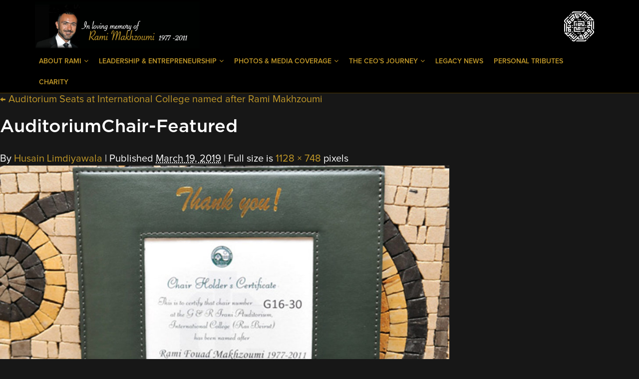

--- FILE ---
content_type: text/html; charset=UTF-8
request_url: https://ramimakhzoumi.com/legacy/auditorium-seats-at-international-college-named-after-rami-makhzoumi/auditoriumchair-featured/
body_size: 9764
content:
<!DOCTYPE html>

<html lang="en-US" xmlns:og="http://opengraphprotocol.org/schema/" xmlns:fb="http://www.facebook.com/2008/fbml">

<head>

<meta charset="UTF-8" />
<meta http-equiv="X-UA-Compatible" content="IE=edge">
<meta name="viewport" content="width=device-width, initial-scale=1">
<title>AuditoriumChair-Featured - Rami Makhzoumi</title>

<!-- Favicon Link -->
    <link rel="shortcut icon" href="https://ramimakhzoumi.com/wp-content/themes/tributes/images/favicon/favicon.ico" type="image/x-icon" />
    <link rel="apple-touch-icon" href="https://ramimakhzoumi.com/wp-content/themes/tributes/images/favicon/apple-touch-icon.png" />
    <link rel="apple-touch-icon" sizes="57x57" href="https://ramimakhzoumi.com/wp-content/themes/tributes/images/favicon/apple-touch-icon-57x57.png" />
    <link rel="apple-touch-icon" sizes="72x72" href="https://ramimakhzoumi.com/wp-content/themes/tributes/images/favicon/apple-touch-icon-72x72.png" />
    <link rel="apple-touch-icon" sizes="76x76" href="https://ramimakhzoumi.com/wp-content/themes/tributes/images/favicon/apple-touch-icon-76x76.png" />
    <link rel="apple-touch-icon" sizes="114x114" href="https://ramimakhzoumi.com/wp-content/themes/tributes/images/favicon/apple-touch-icon-114x114.png" />
    <link rel="apple-touch-icon" sizes="120x120" href="https://ramimakhzoumi.com/wp-content/themes/tributes/images/favicon/apple-touch-icon-120x120.png" />
    <link rel="apple-touch-icon" sizes="144x144" href="https://ramimakhzoumi.com/wp-content/themes/tributes/images/favicon/apple-touch-icon-144x144.png" />
    <link rel="apple-touch-icon" sizes="152x152" href="https://ramimakhzoumi.com/wp-content/themes/tributes/images/favicon/apple-touch-icon-152x152.png" />
    <link rel="apple-touch-icon" sizes="180x180" href="https://ramimakhzoumi.com/wp-content/themes/tributes/images/favicon/apple-touch-icon-180x180.png" />
    <script src="https://ramimakhzoumi.com/wp-content/themes/tributes/js/lazysizes.min.js" async=""></script>
    <meta name='robots' content='index, follow, max-image-preview:large, max-snippet:-1, max-video-preview:-1' />
	<style>img:is([sizes="auto" i], [sizes^="auto," i]) { contain-intrinsic-size: 3000px 1500px }</style>
	
	<!-- This site is optimized with the Yoast SEO plugin v26.4 - https://yoast.com/wordpress/plugins/seo/ -->
	<link rel="canonical" href="https://ramimakhzoumi.com/legacy/auditorium-seats-at-international-college-named-after-rami-makhzoumi/auditoriumchair-featured/" />
	<meta property="og:locale" content="en_US" />
	<meta property="og:type" content="article" />
	<meta property="og:title" content="AuditoriumChair-Featured - Rami Makhzoumi" />
	<meta property="og:url" content="https://ramimakhzoumi.com/legacy/auditorium-seats-at-international-college-named-after-rami-makhzoumi/auditoriumchair-featured/" />
	<meta property="og:site_name" content="Rami Makhzoumi" />
	<meta property="og:image" content="https://ramimakhzoumi.com/legacy/auditorium-seats-at-international-college-named-after-rami-makhzoumi/auditoriumchair-featured" />
	<meta property="og:image:width" content="1128" />
	<meta property="og:image:height" content="748" />
	<meta property="og:image:type" content="image/jpeg" />
	<meta name="twitter:card" content="summary_large_image" />
	<script type="application/ld+json" class="yoast-schema-graph">{"@context":"https://schema.org","@graph":[{"@type":"WebPage","@id":"https://ramimakhzoumi.com/legacy/auditorium-seats-at-international-college-named-after-rami-makhzoumi/auditoriumchair-featured/","url":"https://ramimakhzoumi.com/legacy/auditorium-seats-at-international-college-named-after-rami-makhzoumi/auditoriumchair-featured/","name":"AuditoriumChair-Featured - Rami Makhzoumi","isPartOf":{"@id":"https://ramimakhzoumi.com/#website"},"primaryImageOfPage":{"@id":"https://ramimakhzoumi.com/legacy/auditorium-seats-at-international-college-named-after-rami-makhzoumi/auditoriumchair-featured/#primaryimage"},"image":{"@id":"https://ramimakhzoumi.com/legacy/auditorium-seats-at-international-college-named-after-rami-makhzoumi/auditoriumchair-featured/#primaryimage"},"thumbnailUrl":"https://ramimakhzoumi.com/wp-content/uploads/2019/03/AuditoriumChair-Featured.jpg","datePublished":"2019-03-19T09:25:54+00:00","breadcrumb":{"@id":"https://ramimakhzoumi.com/legacy/auditorium-seats-at-international-college-named-after-rami-makhzoumi/auditoriumchair-featured/#breadcrumb"},"inLanguage":"en-US","potentialAction":[{"@type":"ReadAction","target":["https://ramimakhzoumi.com/legacy/auditorium-seats-at-international-college-named-after-rami-makhzoumi/auditoriumchair-featured/"]}]},{"@type":"ImageObject","inLanguage":"en-US","@id":"https://ramimakhzoumi.com/legacy/auditorium-seats-at-international-college-named-after-rami-makhzoumi/auditoriumchair-featured/#primaryimage","url":"https://ramimakhzoumi.com/wp-content/uploads/2019/03/AuditoriumChair-Featured.jpg","contentUrl":"https://ramimakhzoumi.com/wp-content/uploads/2019/03/AuditoriumChair-Featured.jpg","width":1128,"height":748},{"@type":"BreadcrumbList","@id":"https://ramimakhzoumi.com/legacy/auditorium-seats-at-international-college-named-after-rami-makhzoumi/auditoriumchair-featured/#breadcrumb","itemListElement":[{"@type":"ListItem","position":1,"name":"Home","item":"https://ramimakhzoumi.com/"},{"@type":"ListItem","position":2,"name":"Legacy News","item":"https://ramimakhzoumi.com/legacy/"},{"@type":"ListItem","position":3,"name":"Auditorium Seats at International College named after Rami Makhzoumi","item":"https://ramimakhzoumi.com/legacy/auditorium-seats-at-international-college-named-after-rami-makhzoumi/"},{"@type":"ListItem","position":4,"name":"AuditoriumChair-Featured"}]},{"@type":"WebSite","@id":"https://ramimakhzoumi.com/#website","url":"https://ramimakhzoumi.com/","name":"Rami Makhzoumi","description":"In loving memory of Rami Makhzoumi 1977 - 2011","inLanguage":"en-US"}]}</script>
	<!-- / Yoast SEO plugin. -->


<link rel="alternate" type="application/rss+xml" title="Rami Makhzoumi &raquo; Feed" href="https://ramimakhzoumi.com/feed/" />
<link rel="alternate" type="application/rss+xml" title="Rami Makhzoumi &raquo; Comments Feed" href="https://ramimakhzoumi.com/comments/feed/" />
<link rel="alternate" type="application/rss+xml" title="Rami Makhzoumi &raquo; AuditoriumChair-Featured Comments Feed" href="https://ramimakhzoumi.com/legacy/auditorium-seats-at-international-college-named-after-rami-makhzoumi/auditoriumchair-featured/feed/" />
<script type="text/javascript">
/* <![CDATA[ */
window._wpemojiSettings = {"baseUrl":"https:\/\/s.w.org\/images\/core\/emoji\/16.0.1\/72x72\/","ext":".png","svgUrl":"https:\/\/s.w.org\/images\/core\/emoji\/16.0.1\/svg\/","svgExt":".svg","source":{"concatemoji":"https:\/\/ramimakhzoumi.com\/wp-includes\/js\/wp-emoji-release.min.js?ver=f660df4c933d7cf5ab941f11b6caf6e6"}};
/*! This file is auto-generated */
!function(s,n){var o,i,e;function c(e){try{var t={supportTests:e,timestamp:(new Date).valueOf()};sessionStorage.setItem(o,JSON.stringify(t))}catch(e){}}function p(e,t,n){e.clearRect(0,0,e.canvas.width,e.canvas.height),e.fillText(t,0,0);var t=new Uint32Array(e.getImageData(0,0,e.canvas.width,e.canvas.height).data),a=(e.clearRect(0,0,e.canvas.width,e.canvas.height),e.fillText(n,0,0),new Uint32Array(e.getImageData(0,0,e.canvas.width,e.canvas.height).data));return t.every(function(e,t){return e===a[t]})}function u(e,t){e.clearRect(0,0,e.canvas.width,e.canvas.height),e.fillText(t,0,0);for(var n=e.getImageData(16,16,1,1),a=0;a<n.data.length;a++)if(0!==n.data[a])return!1;return!0}function f(e,t,n,a){switch(t){case"flag":return n(e,"\ud83c\udff3\ufe0f\u200d\u26a7\ufe0f","\ud83c\udff3\ufe0f\u200b\u26a7\ufe0f")?!1:!n(e,"\ud83c\udde8\ud83c\uddf6","\ud83c\udde8\u200b\ud83c\uddf6")&&!n(e,"\ud83c\udff4\udb40\udc67\udb40\udc62\udb40\udc65\udb40\udc6e\udb40\udc67\udb40\udc7f","\ud83c\udff4\u200b\udb40\udc67\u200b\udb40\udc62\u200b\udb40\udc65\u200b\udb40\udc6e\u200b\udb40\udc67\u200b\udb40\udc7f");case"emoji":return!a(e,"\ud83e\udedf")}return!1}function g(e,t,n,a){var r="undefined"!=typeof WorkerGlobalScope&&self instanceof WorkerGlobalScope?new OffscreenCanvas(300,150):s.createElement("canvas"),o=r.getContext("2d",{willReadFrequently:!0}),i=(o.textBaseline="top",o.font="600 32px Arial",{});return e.forEach(function(e){i[e]=t(o,e,n,a)}),i}function t(e){var t=s.createElement("script");t.src=e,t.defer=!0,s.head.appendChild(t)}"undefined"!=typeof Promise&&(o="wpEmojiSettingsSupports",i=["flag","emoji"],n.supports={everything:!0,everythingExceptFlag:!0},e=new Promise(function(e){s.addEventListener("DOMContentLoaded",e,{once:!0})}),new Promise(function(t){var n=function(){try{var e=JSON.parse(sessionStorage.getItem(o));if("object"==typeof e&&"number"==typeof e.timestamp&&(new Date).valueOf()<e.timestamp+604800&&"object"==typeof e.supportTests)return e.supportTests}catch(e){}return null}();if(!n){if("undefined"!=typeof Worker&&"undefined"!=typeof OffscreenCanvas&&"undefined"!=typeof URL&&URL.createObjectURL&&"undefined"!=typeof Blob)try{var e="postMessage("+g.toString()+"("+[JSON.stringify(i),f.toString(),p.toString(),u.toString()].join(",")+"));",a=new Blob([e],{type:"text/javascript"}),r=new Worker(URL.createObjectURL(a),{name:"wpTestEmojiSupports"});return void(r.onmessage=function(e){c(n=e.data),r.terminate(),t(n)})}catch(e){}c(n=g(i,f,p,u))}t(n)}).then(function(e){for(var t in e)n.supports[t]=e[t],n.supports.everything=n.supports.everything&&n.supports[t],"flag"!==t&&(n.supports.everythingExceptFlag=n.supports.everythingExceptFlag&&n.supports[t]);n.supports.everythingExceptFlag=n.supports.everythingExceptFlag&&!n.supports.flag,n.DOMReady=!1,n.readyCallback=function(){n.DOMReady=!0}}).then(function(){return e}).then(function(){var e;n.supports.everything||(n.readyCallback(),(e=n.source||{}).concatemoji?t(e.concatemoji):e.wpemoji&&e.twemoji&&(t(e.twemoji),t(e.wpemoji)))}))}((window,document),window._wpemojiSettings);
/* ]]> */
</script>
		
	<style id='wp-emoji-styles-inline-css' type='text/css'>

	img.wp-smiley, img.emoji {
		display: inline !important;
		border: none !important;
		box-shadow: none !important;
		height: 1em !important;
		width: 1em !important;
		margin: 0 0.07em !important;
		vertical-align: -0.1em !important;
		background: none !important;
		padding: 0 !important;
	}
</style>
<link rel='stylesheet' id='wp-block-library-css' href='https://ramimakhzoumi.com/wp-includes/css/dist/block-library/style.min.css?ver=f660df4c933d7cf5ab941f11b6caf6e6' type='text/css' media='all' />
<style id='classic-theme-styles-inline-css' type='text/css'>
/*! This file is auto-generated */
.wp-block-button__link{color:#fff;background-color:#32373c;border-radius:9999px;box-shadow:none;text-decoration:none;padding:calc(.667em + 2px) calc(1.333em + 2px);font-size:1.125em}.wp-block-file__button{background:#32373c;color:#fff;text-decoration:none}
</style>
<style id='global-styles-inline-css' type='text/css'>
:root{--wp--preset--aspect-ratio--square: 1;--wp--preset--aspect-ratio--4-3: 4/3;--wp--preset--aspect-ratio--3-4: 3/4;--wp--preset--aspect-ratio--3-2: 3/2;--wp--preset--aspect-ratio--2-3: 2/3;--wp--preset--aspect-ratio--16-9: 16/9;--wp--preset--aspect-ratio--9-16: 9/16;--wp--preset--color--black: #000000;--wp--preset--color--cyan-bluish-gray: #abb8c3;--wp--preset--color--white: #ffffff;--wp--preset--color--pale-pink: #f78da7;--wp--preset--color--vivid-red: #cf2e2e;--wp--preset--color--luminous-vivid-orange: #ff6900;--wp--preset--color--luminous-vivid-amber: #fcb900;--wp--preset--color--light-green-cyan: #7bdcb5;--wp--preset--color--vivid-green-cyan: #00d084;--wp--preset--color--pale-cyan-blue: #8ed1fc;--wp--preset--color--vivid-cyan-blue: #0693e3;--wp--preset--color--vivid-purple: #9b51e0;--wp--preset--gradient--vivid-cyan-blue-to-vivid-purple: linear-gradient(135deg,rgba(6,147,227,1) 0%,rgb(155,81,224) 100%);--wp--preset--gradient--light-green-cyan-to-vivid-green-cyan: linear-gradient(135deg,rgb(122,220,180) 0%,rgb(0,208,130) 100%);--wp--preset--gradient--luminous-vivid-amber-to-luminous-vivid-orange: linear-gradient(135deg,rgba(252,185,0,1) 0%,rgba(255,105,0,1) 100%);--wp--preset--gradient--luminous-vivid-orange-to-vivid-red: linear-gradient(135deg,rgba(255,105,0,1) 0%,rgb(207,46,46) 100%);--wp--preset--gradient--very-light-gray-to-cyan-bluish-gray: linear-gradient(135deg,rgb(238,238,238) 0%,rgb(169,184,195) 100%);--wp--preset--gradient--cool-to-warm-spectrum: linear-gradient(135deg,rgb(74,234,220) 0%,rgb(151,120,209) 20%,rgb(207,42,186) 40%,rgb(238,44,130) 60%,rgb(251,105,98) 80%,rgb(254,248,76) 100%);--wp--preset--gradient--blush-light-purple: linear-gradient(135deg,rgb(255,206,236) 0%,rgb(152,150,240) 100%);--wp--preset--gradient--blush-bordeaux: linear-gradient(135deg,rgb(254,205,165) 0%,rgb(254,45,45) 50%,rgb(107,0,62) 100%);--wp--preset--gradient--luminous-dusk: linear-gradient(135deg,rgb(255,203,112) 0%,rgb(199,81,192) 50%,rgb(65,88,208) 100%);--wp--preset--gradient--pale-ocean: linear-gradient(135deg,rgb(255,245,203) 0%,rgb(182,227,212) 50%,rgb(51,167,181) 100%);--wp--preset--gradient--electric-grass: linear-gradient(135deg,rgb(202,248,128) 0%,rgb(113,206,126) 100%);--wp--preset--gradient--midnight: linear-gradient(135deg,rgb(2,3,129) 0%,rgb(40,116,252) 100%);--wp--preset--font-size--small: 13px;--wp--preset--font-size--medium: 20px;--wp--preset--font-size--large: 36px;--wp--preset--font-size--x-large: 42px;--wp--preset--spacing--20: 0.44rem;--wp--preset--spacing--30: 0.67rem;--wp--preset--spacing--40: 1rem;--wp--preset--spacing--50: 1.5rem;--wp--preset--spacing--60: 2.25rem;--wp--preset--spacing--70: 3.38rem;--wp--preset--spacing--80: 5.06rem;--wp--preset--shadow--natural: 6px 6px 9px rgba(0, 0, 0, 0.2);--wp--preset--shadow--deep: 12px 12px 50px rgba(0, 0, 0, 0.4);--wp--preset--shadow--sharp: 6px 6px 0px rgba(0, 0, 0, 0.2);--wp--preset--shadow--outlined: 6px 6px 0px -3px rgba(255, 255, 255, 1), 6px 6px rgba(0, 0, 0, 1);--wp--preset--shadow--crisp: 6px 6px 0px rgba(0, 0, 0, 1);}:where(.is-layout-flex){gap: 0.5em;}:where(.is-layout-grid){gap: 0.5em;}body .is-layout-flex{display: flex;}.is-layout-flex{flex-wrap: wrap;align-items: center;}.is-layout-flex > :is(*, div){margin: 0;}body .is-layout-grid{display: grid;}.is-layout-grid > :is(*, div){margin: 0;}:where(.wp-block-columns.is-layout-flex){gap: 2em;}:where(.wp-block-columns.is-layout-grid){gap: 2em;}:where(.wp-block-post-template.is-layout-flex){gap: 1.25em;}:where(.wp-block-post-template.is-layout-grid){gap: 1.25em;}.has-black-color{color: var(--wp--preset--color--black) !important;}.has-cyan-bluish-gray-color{color: var(--wp--preset--color--cyan-bluish-gray) !important;}.has-white-color{color: var(--wp--preset--color--white) !important;}.has-pale-pink-color{color: var(--wp--preset--color--pale-pink) !important;}.has-vivid-red-color{color: var(--wp--preset--color--vivid-red) !important;}.has-luminous-vivid-orange-color{color: var(--wp--preset--color--luminous-vivid-orange) !important;}.has-luminous-vivid-amber-color{color: var(--wp--preset--color--luminous-vivid-amber) !important;}.has-light-green-cyan-color{color: var(--wp--preset--color--light-green-cyan) !important;}.has-vivid-green-cyan-color{color: var(--wp--preset--color--vivid-green-cyan) !important;}.has-pale-cyan-blue-color{color: var(--wp--preset--color--pale-cyan-blue) !important;}.has-vivid-cyan-blue-color{color: var(--wp--preset--color--vivid-cyan-blue) !important;}.has-vivid-purple-color{color: var(--wp--preset--color--vivid-purple) !important;}.has-black-background-color{background-color: var(--wp--preset--color--black) !important;}.has-cyan-bluish-gray-background-color{background-color: var(--wp--preset--color--cyan-bluish-gray) !important;}.has-white-background-color{background-color: var(--wp--preset--color--white) !important;}.has-pale-pink-background-color{background-color: var(--wp--preset--color--pale-pink) !important;}.has-vivid-red-background-color{background-color: var(--wp--preset--color--vivid-red) !important;}.has-luminous-vivid-orange-background-color{background-color: var(--wp--preset--color--luminous-vivid-orange) !important;}.has-luminous-vivid-amber-background-color{background-color: var(--wp--preset--color--luminous-vivid-amber) !important;}.has-light-green-cyan-background-color{background-color: var(--wp--preset--color--light-green-cyan) !important;}.has-vivid-green-cyan-background-color{background-color: var(--wp--preset--color--vivid-green-cyan) !important;}.has-pale-cyan-blue-background-color{background-color: var(--wp--preset--color--pale-cyan-blue) !important;}.has-vivid-cyan-blue-background-color{background-color: var(--wp--preset--color--vivid-cyan-blue) !important;}.has-vivid-purple-background-color{background-color: var(--wp--preset--color--vivid-purple) !important;}.has-black-border-color{border-color: var(--wp--preset--color--black) !important;}.has-cyan-bluish-gray-border-color{border-color: var(--wp--preset--color--cyan-bluish-gray) !important;}.has-white-border-color{border-color: var(--wp--preset--color--white) !important;}.has-pale-pink-border-color{border-color: var(--wp--preset--color--pale-pink) !important;}.has-vivid-red-border-color{border-color: var(--wp--preset--color--vivid-red) !important;}.has-luminous-vivid-orange-border-color{border-color: var(--wp--preset--color--luminous-vivid-orange) !important;}.has-luminous-vivid-amber-border-color{border-color: var(--wp--preset--color--luminous-vivid-amber) !important;}.has-light-green-cyan-border-color{border-color: var(--wp--preset--color--light-green-cyan) !important;}.has-vivid-green-cyan-border-color{border-color: var(--wp--preset--color--vivid-green-cyan) !important;}.has-pale-cyan-blue-border-color{border-color: var(--wp--preset--color--pale-cyan-blue) !important;}.has-vivid-cyan-blue-border-color{border-color: var(--wp--preset--color--vivid-cyan-blue) !important;}.has-vivid-purple-border-color{border-color: var(--wp--preset--color--vivid-purple) !important;}.has-vivid-cyan-blue-to-vivid-purple-gradient-background{background: var(--wp--preset--gradient--vivid-cyan-blue-to-vivid-purple) !important;}.has-light-green-cyan-to-vivid-green-cyan-gradient-background{background: var(--wp--preset--gradient--light-green-cyan-to-vivid-green-cyan) !important;}.has-luminous-vivid-amber-to-luminous-vivid-orange-gradient-background{background: var(--wp--preset--gradient--luminous-vivid-amber-to-luminous-vivid-orange) !important;}.has-luminous-vivid-orange-to-vivid-red-gradient-background{background: var(--wp--preset--gradient--luminous-vivid-orange-to-vivid-red) !important;}.has-very-light-gray-to-cyan-bluish-gray-gradient-background{background: var(--wp--preset--gradient--very-light-gray-to-cyan-bluish-gray) !important;}.has-cool-to-warm-spectrum-gradient-background{background: var(--wp--preset--gradient--cool-to-warm-spectrum) !important;}.has-blush-light-purple-gradient-background{background: var(--wp--preset--gradient--blush-light-purple) !important;}.has-blush-bordeaux-gradient-background{background: var(--wp--preset--gradient--blush-bordeaux) !important;}.has-luminous-dusk-gradient-background{background: var(--wp--preset--gradient--luminous-dusk) !important;}.has-pale-ocean-gradient-background{background: var(--wp--preset--gradient--pale-ocean) !important;}.has-electric-grass-gradient-background{background: var(--wp--preset--gradient--electric-grass) !important;}.has-midnight-gradient-background{background: var(--wp--preset--gradient--midnight) !important;}.has-small-font-size{font-size: var(--wp--preset--font-size--small) !important;}.has-medium-font-size{font-size: var(--wp--preset--font-size--medium) !important;}.has-large-font-size{font-size: var(--wp--preset--font-size--large) !important;}.has-x-large-font-size{font-size: var(--wp--preset--font-size--x-large) !important;}
:where(.wp-block-post-template.is-layout-flex){gap: 1.25em;}:where(.wp-block-post-template.is-layout-grid){gap: 1.25em;}
:where(.wp-block-columns.is-layout-flex){gap: 2em;}:where(.wp-block-columns.is-layout-grid){gap: 2em;}
:root :where(.wp-block-pullquote){font-size: 1.5em;line-height: 1.6;}
</style>
<link rel='stylesheet' id='fvp-frontend-css' href='https://ramimakhzoumi.com/wp-content/plugins/featured-video-plus/styles/frontend.css?ver=2.3.3' type='text/css' media='all' />
<link rel='stylesheet' id='rami-bootstrap-css' href='https://ramimakhzoumi.com/wp-content/themes/tributes/css/bootstrap.min.css?ver=f660df4c933d7cf5ab941f11b6caf6e6' type='text/css' media='all' />
<link rel='stylesheet' id='rami-bxslider-css' href='https://ramimakhzoumi.com/wp-content/themes/tributes/css/jquery.bxslider.css?ver=f660df4c933d7cf5ab941f11b6caf6e6' type='text/css' media='all' />
<link rel='stylesheet' id='rami-fa-css' href='https://ramimakhzoumi.com/wp-content/themes/tributes/css/font-awesome.min.css?ver=f660df4c933d7cf5ab941f11b6caf6e6' type='text/css' media='all' />
<link rel='stylesheet' id='rami-normalize-css' href='https://ramimakhzoumi.com/wp-content/themes/tributes/css/normalize.min.css?ver=f660df4c933d7cf5ab941f11b6caf6e6' type='text/css' media='all' />
<link rel='stylesheet' id='rami-bstrap-select-css' href='https://ramimakhzoumi.com/wp-content/themes/tributes/css/bootstrap-select.min.css?ver=f660df4c933d7cf5ab941f11b6caf6e6' type='text/css' media='all' />
<link rel='stylesheet' id='rami-fancybox-css' href='https://ramimakhzoumi.com/wp-content/themes/tributes/css/jquery.fancybox.min.css?ver=f660df4c933d7cf5ab941f11b6caf6e6' type='text/css' media='all' />
<link rel='stylesheet' id='rami-style-css' href='https://ramimakhzoumi.com/wp-content/themes/tributes/style.css?ver=f660df4c933d7cf5ab941f11b6caf6e6' type='text/css' media='all' />
<link rel='stylesheet' id='rami-responsive-css' href='https://ramimakhzoumi.com/wp-content/themes/tributes/css/responsive.css?ver=f660df4c933d7cf5ab941f11b6caf6e6' type='text/css' media='all' />
<link rel='stylesheet' id='heateor_sss_frontend_css-css' href='https://ramimakhzoumi.com/wp-content/plugins/sassy-social-share/public/css/sassy-social-share-public.css?ver=3.3.79' type='text/css' media='all' />
<style id='heateor_sss_frontend_css-inline-css' type='text/css'>
.heateor_sss_button_instagram span.heateor_sss_svg,a.heateor_sss_instagram span.heateor_sss_svg{background:radial-gradient(circle at 30% 107%,#fdf497 0,#fdf497 5%,#fd5949 45%,#d6249f 60%,#285aeb 90%)}.heateor_sss_horizontal_sharing .heateor_sss_svg,.heateor_sss_standard_follow_icons_container .heateor_sss_svg{color:#fff;border-width:0px;border-style:solid;border-color:transparent}.heateor_sss_horizontal_sharing .heateorSssTCBackground{color:#666}.heateor_sss_horizontal_sharing span.heateor_sss_svg:hover,.heateor_sss_standard_follow_icons_container span.heateor_sss_svg:hover{border-color:transparent;}.heateor_sss_vertical_sharing span.heateor_sss_svg,.heateor_sss_floating_follow_icons_container span.heateor_sss_svg{color:#fff;border-width:0px;border-style:solid;border-color:transparent;}.heateor_sss_vertical_sharing .heateorSssTCBackground{color:#666;}.heateor_sss_vertical_sharing span.heateor_sss_svg:hover,.heateor_sss_floating_follow_icons_container span.heateor_sss_svg:hover{border-color:transparent;}@media screen and (max-width:783px) {.heateor_sss_vertical_sharing{display:none!important}}
</style>
<link rel='stylesheet' id='wp-paginate-css' href='https://ramimakhzoumi.com/wp-content/plugins/wp-paginate/css/wp-paginate.css?ver=2.2.4' type='text/css' media='screen' />
<script type="text/javascript" src="https://ramimakhzoumi.com/wp-includes/js/jquery/jquery.min.js?ver=3.7.1" id="jquery-core-js"></script>
<script type="text/javascript" src="https://ramimakhzoumi.com/wp-includes/js/jquery/jquery-migrate.min.js?ver=3.4.1" id="jquery-migrate-js"></script>
<script type="text/javascript" src="https://ramimakhzoumi.com/wp-content/plugins/featured-video-plus/js/jquery.fitvids.min.js?ver=master-2015-08" id="jquery.fitvids-js"></script>
<script type="text/javascript" id="fvp-frontend-js-extra">
/* <![CDATA[ */
var fvpdata = {"ajaxurl":"https:\/\/ramimakhzoumi.com\/wp-admin\/admin-ajax.php","nonce":"dfc5ecab80","fitvids":"1","dynamic":"","overlay":"","opacity":"0.75","color":"b","width":"640"};
/* ]]> */
</script>
<script type="text/javascript" src="https://ramimakhzoumi.com/wp-content/plugins/featured-video-plus/js/frontend.min.js?ver=2.3.3" id="fvp-frontend-js"></script>
<script type="text/javascript" src="https://ramimakhzoumi.com/wp-includes/js/jquery/jquery.form.min.js?ver=4.3.0" id="jquery-form-js"></script>
<script type="text/javascript" src="https://ramimakhzoumi.com/wp-content/plugins/commentbox/commentbox.js?ver=f660df4c933d7cf5ab941f11b6caf6e6" id="commentbox_script-js"></script>
<link rel="https://api.w.org/" href="https://ramimakhzoumi.com/wp-json/" /><link rel="alternate" title="JSON" type="application/json" href="https://ramimakhzoumi.com/wp-json/wp/v2/media/4773" /><link rel="EditURI" type="application/rsd+xml" title="RSD" href="https://ramimakhzoumi.com/xmlrpc.php?rsd" />

<link rel='shortlink' href='https://ramimakhzoumi.com/?p=4773' />
<link rel="alternate" title="oEmbed (JSON)" type="application/json+oembed" href="https://ramimakhzoumi.com/wp-json/oembed/1.0/embed?url=https%3A%2F%2Framimakhzoumi.com%2Flegacy%2Fauditorium-seats-at-international-college-named-after-rami-makhzoumi%2Fauditoriumchair-featured%2F" />
<link rel="alternate" title="oEmbed (XML)" type="text/xml+oembed" href="https://ramimakhzoumi.com/wp-json/oembed/1.0/embed?url=https%3A%2F%2Framimakhzoumi.com%2Flegacy%2Fauditorium-seats-at-international-college-named-after-rami-makhzoumi%2Fauditoriumchair-featured%2F&#038;format=xml" />
<link rel="stylesheet" href="https://ramimakhzoumi.com/wp-content/plugins/commentbox/commentbox.css" type="text/css" /><!-- Google Analytics Tracking by Google Analyticator 6.5.7 -->
<script type="text/javascript">
    var analyticsFileTypes = [];
    var analyticsSnippet = 'enabled';
    var analyticsEventTracking = 'enabled';
</script>
<script type="text/javascript">
	var _gaq = _gaq || [];
  
	_gaq.push(['_setAccount', 'UA-3997614-7']);
    _gaq.push(['_addDevId', 'i9k95']); // Google Analyticator App ID with Google
	_gaq.push(['_trackPageview']);

	(function() {
		var ga = document.createElement('script'); ga.type = 'text/javascript'; ga.async = true;
		                ga.src = ('https:' == document.location.protocol ? 'https://ssl' : 'http://www') + '.google-analytics.com/ga.js';
		                var s = document.getElementsByTagName('script')[0]; s.parentNode.insertBefore(ga, s);
	})();
</script><link rel="stylesheet" href="https://ramimakhzoumi.com/wp-content/plugins/video-wall/wp-video-wall.css" type="text/css" /><script type="text/javascript" src="https://ramimakhzoumi.com/wp-content/plugins/wp-slideshow/scripts/jquery.js"></script>
<script type="text/javascript" src="https://ramimakhzoumi.com/wp-content/plugins/wp-slideshow/scripts/slider.js"></script>
	
<script type="text/javascript">
var jx = jQuery.noConflict(); 
		jx (document).ready(function(){
		jx ('#slider').css('visibility','visible');		
			jx ("#slider").easySlider({
				auto: true,
				vertical: false,
				speed: 800,
				duration: 2000,
				continuous: true 
			});
		});

	document.documentElement.className = 'js';
</script>
    <!-- Infinite Scroll -->
        <script type="text/javascript">
          function loadArticle(pageNumber) {
            $.ajax({
                url: "https://ramimakhzoumi.com/wp-admin/admin-ajax.php",
                type:'POST',
                data: "action=infinite_scroll&page_no="+ pageNumber + '&loop_file=loop', 
                success: function(html){
                    $("#content").append(html);    // This will be the div where our content will be loaded
                }
            });
          return false;
          }
        </script>
  </head>
  <body data-rsssl=1>
    <div id="fb-root"></div>
    <script>
      (function(d, s, id) {
          var js, fjs = d.getElementsByTagName(s)[0];
          if (d.getElementById(id)) return;
          js = d.createElement(s); js.id = id;
          js.src = 'https://connect.facebook.net/en_US/sdk.js#xfbml=1&version=v2.10';
          fjs.parentNode.insertBefore(js, fjs);
      }(document, 'script', 'facebook-jssdk'));
    </script>
    <header id="masthead" class="site-header">
      <div class="container">
        <div class="nav-header-wrap clearfix">
          <div class="navbar-header site-logo">
            <a href="https://ramimakhzoumi.com" class="navbar-brand">
              <img src="https://ramimakhzoumi.com/wp-content/uploads/2017/10/logo.jpg" alt="logo.jpg">
            </a>
            <div class="fb-like" data-href="https://www.facebook.com/RamiMakhzoumi/" data-layout="button_count" data-action="like" data-size="small" data-show-faces="false" data-share="false"></div>
              </div>
              <div class="site-logo-right">
            <img src="https://ramimakhzoumi.com/wp-content/themes/tributes/images/logo-right.png" alt="logo-right.png">
              </div>
        </div>
            <div class="main-navigation-wrap">
                            <button type="button" class="navbar-toggle collapsed" data-toggle="collapse" data-target="#main-navigation" aria-expanded="false">
                <span class="sr-only">Toggle navigation</span>
                <span class="icon-bar"></span>
                <span class="icon-bar"></span>
                <span class="icon-bar"></span>
              </button>
              <div class="site-navigation-wrap">
                <div class="nav-caligraphic-logo">
                  <img src="https://ramimakhzoumi.com/wp-content/themes/tributes/images/logo-right.png" alt="logo-right.png">
                </div>
                <nav class="collapse navbar-collapse site-navigation" id="main-navigation">
                                    <div id="bs-example-navbar-collapse-1" class="navbar-collapse"><ul id="menu-primary-menu" class="nav navbar-nav"><li itemscope="itemscope" itemtype="https://www.schema.org/SiteNavigationElement" id="menu-item-4047" class="menu-item menu-item-type-post_type menu-item-object-page menu-item-has-children menu-item-4047 dropdown"><a href="#" data-toggle="dropdown" class="dropdown-toggle" aria-haspopup="true">About Rami <i class="fa fa-angle-down"></i></a>
<ul role="menu" class=" dropdown-menu" ><div class="container">
	<li itemscope="itemscope" itemtype="https://www.schema.org/SiteNavigationElement" id="menu-item-4048" class="menu-item menu-item-type-post_type menu-item-object-page menu-item-4048"><a href="https://ramimakhzoumi.com/about/about-rami/">My Story</a></li>
	<li itemscope="itemscope" itemtype="https://www.schema.org/SiteNavigationElement" id="menu-item-4050" class="menu-item menu-item-type-post_type menu-item-object-page menu-item-4050"><a href="https://ramimakhzoumi.com/about/timeline/">Timeline</a></li>
	<li itemscope="itemscope" itemtype="https://www.schema.org/SiteNavigationElement" id="menu-item-4049" class="menu-item menu-item-type-post_type menu-item-object-page menu-item-4049"><a href="https://ramimakhzoumi.com/about/obituary/">Obituary</a></li>
	<li itemscope="itemscope" itemtype="https://www.schema.org/SiteNavigationElement" id="menu-item-4051" class="menu-item menu-item-type-post_type menu-item-object-page menu-item-4051"><a href="https://ramimakhzoumi.com/about/my-destination/">My Destination</a></li>
</ul>
</li>
<li itemscope="itemscope" itemtype="https://www.schema.org/SiteNavigationElement" id="menu-item-4052" class="menu-item menu-item-type-post_type menu-item-object-page menu-item-has-children menu-item-4052 dropdown"><a href="#" data-toggle="dropdown" class="dropdown-toggle" aria-haspopup="true">Leadership &#038; Entrepreneurship <i class="fa fa-angle-down"></i></a>
<ul role="menu" class=" dropdown-menu" ><div class="container">
	<li itemscope="itemscope" itemtype="https://www.schema.org/SiteNavigationElement" id="menu-item-4127" class="menu-item menu-item-type-post_type menu-item-object-page menu-item-4127"><a href="https://ramimakhzoumi.com/leadership-entrepreneurship/video/">Video</a></li>
	<li itemscope="itemscope" itemtype="https://www.schema.org/SiteNavigationElement" id="menu-item-4126" class="menu-item menu-item-type-post_type menu-item-object-page menu-item-4126"><a href="https://ramimakhzoumi.com/leadership-entrepreneurship/vision-for-fpi/">Vision for FPI</a></li>
	<li itemscope="itemscope" itemtype="https://www.schema.org/SiteNavigationElement" id="menu-item-4125" class="menu-item menu-item-type-post_type menu-item-object-page menu-item-4125"><a href="https://ramimakhzoumi.com/leadership-entrepreneurship/fpi-strategic-initiatives-2/">FPI Strategic Initiatives</a></li>
	<li itemscope="itemscope" itemtype="https://www.schema.org/SiteNavigationElement" id="menu-item-4123" class="menu-item menu-item-type-post_type menu-item-object-page menu-item-4123"><a href="https://ramimakhzoumi.com/leadership-entrepreneurship/young-arab-leaders-2/">Young Arab Leaders</a></li>
	<li itemscope="itemscope" itemtype="https://www.schema.org/SiteNavigationElement" id="menu-item-4124" class="menu-item menu-item-type-post_type menu-item-object-page menu-item-4124"><a href="https://ramimakhzoumi.com/leadership-entrepreneurship/awards-2/">Awards</a></li>
</ul>
</li>
<li itemscope="itemscope" itemtype="https://www.schema.org/SiteNavigationElement" id="menu-item-4155" class="menu-item menu-item-type-post_type menu-item-object-page menu-item-has-children menu-item-4155 dropdown"><a href="#" data-toggle="dropdown" class="dropdown-toggle" aria-haspopup="true">Photos &#038; Media Coverage <i class="fa fa-angle-down"></i></a>
<ul role="menu" class=" dropdown-menu" ><div class="container">
	<li itemscope="itemscope" itemtype="https://www.schema.org/SiteNavigationElement" id="menu-item-4261" class="menu-item menu-item-type-post_type menu-item-object-page menu-item-4261"><a href="https://ramimakhzoumi.com/gallery/photo-gallery/">Gallery</a></li>
	<li itemscope="itemscope" itemtype="https://www.schema.org/SiteNavigationElement" id="menu-item-4157" class="menu-item menu-item-type-post_type menu-item-object-page menu-item-4157"><a href="https://ramimakhzoumi.com/gallery/in-the-media/">Press Clips</a></li>
	<li itemscope="itemscope" itemtype="https://www.schema.org/SiteNavigationElement" id="menu-item-4158" class="menu-item menu-item-type-post_type menu-item-object-page menu-item-4158"><a href="https://ramimakhzoumi.com/gallery/posthumous-publication/">Publication</a></li>
</ul>
</li>
<li itemscope="itemscope" itemtype="https://www.schema.org/SiteNavigationElement" id="menu-item-4058" class="menu-item menu-item-type-post_type menu-item-object-page menu-item-has-children menu-item-4058 dropdown"><a href="#" data-toggle="dropdown" class="dropdown-toggle" aria-haspopup="true">The CEO&#8217;s Journey <i class="fa fa-angle-down"></i></a>
<ul role="menu" class=" dropdown-menu" ><div class="container">
	<li itemscope="itemscope" itemtype="https://www.schema.org/SiteNavigationElement" id="menu-item-4310" class="menu-item menu-item-type-post_type menu-item-object-page menu-item-4310"><a href="https://ramimakhzoumi.com/the-ceos-journey/the-book/">The Book</a></li>
	<li itemscope="itemscope" itemtype="https://www.schema.org/SiteNavigationElement" id="menu-item-4309" class="menu-item menu-item-type-post_type menu-item-object-page menu-item-4309"><a href="https://ramimakhzoumi.com/the-ceos-journey/the-authors/">The Authors</a></li>
	<li itemscope="itemscope" itemtype="https://www.schema.org/SiteNavigationElement" id="menu-item-4306" class="menu-item menu-item-type-post_type menu-item-object-page menu-item-4306"><a href="https://ramimakhzoumi.com/the-ceos-journey/read-an-excerpt/">Read an Excerpt</a></li>
	<li itemscope="itemscope" itemtype="https://www.schema.org/SiteNavigationElement" id="menu-item-4308" class="menu-item menu-item-type-post_type menu-item-object-page menu-item-4308"><a href="https://ramimakhzoumi.com/the-ceos-journey/buy-the-book/">Buy The Book</a></li>
</ul>
</li>
<li itemscope="itemscope" itemtype="https://www.schema.org/SiteNavigationElement" id="menu-item-4057" class="menu-item menu-item-type-post_type menu-item-object-page menu-item-4057"><a href="https://ramimakhzoumi.com/legacy/">Legacy News</a></li>
<li itemscope="itemscope" itemtype="https://www.schema.org/SiteNavigationElement" id="menu-item-4053" class="menu-item menu-item-type-post_type menu-item-object-page menu-item-4053"><a href="https://ramimakhzoumi.com/all-tributes/">Personal Tributes</a></li>
<li itemscope="itemscope" itemtype="https://www.schema.org/SiteNavigationElement" id="menu-item-4054" class="menu-item menu-item-type-post_type menu-item-object-page menu-item-4054"><a href="https://ramimakhzoumi.com/charity-work/">Charity</a></li>
</ul></div>                </nav>
              </div>
            </div>
      </div>
    </header><!-- /header -->



	<div role="main">


		<div id="container" class="single-attachment">
			<div id="content" role="main">

			

									<p class="page-title"><a href="https://ramimakhzoumi.com/legacy/auditorium-seats-at-international-college-named-after-rami-makhzoumi/" title="Return to Auditorium Seats at International College named after Rami Makhzoumi" rel="gallery"><span class="meta-nav">&larr;</span> Auditorium Seats at International College named after Rami Makhzoumi</a></p>
				
				<div id="post-4773" class="post-4773 attachment type-attachment status-inherit hentry">
					<h2 class="entry-title">AuditoriumChair-Featured</h2>

					<div class="entry-meta">
						<span class="meta-prep meta-prep-author">By</span> <span class="author vcard"><a class="url fn n" href="https://ramimakhzoumi.com/author/h-limdiyawala/" title="View all posts by Husain Limdiyawala">Husain Limdiyawala</a></span>						<span class="meta-sep">|</span>
						<span class="meta-prep meta-prep-entry-date">Published</span> <span class="entry-date"><abbr class="published" title="1:25 pm">March 19, 2019</abbr></span> <span class="meta-sep">|</span> Full size is <a href="https://ramimakhzoumi.com/wp-content/uploads/2019/03/AuditoriumChair-Featured.jpg" title="Link to full-size image">1128 &times; 748</a> pixels											</div><!-- .entry-meta -->

					<div class="entry-content">
						<div class="entry-attachment">
						<p class="attachment"><a href="https://ramimakhzoumi.com/wp-content/uploads/2019/03/AuditoriumChair-Featured.jpg" title="AuditoriumChair-Featured" rel="attachment"><img width="900" height="597" src="https://ramimakhzoumi.com/wp-content/uploads/2019/03/AuditoriumChair-Featured.jpg" class="attachment-900x900 size-900x900" alt="" decoding="async" fetchpriority="high" srcset="https://ramimakhzoumi.com/wp-content/uploads/2019/03/AuditoriumChair-Featured.jpg 1128w, https://ramimakhzoumi.com/wp-content/uploads/2019/03/AuditoriumChair-Featured-200x133.jpg 200w, https://ramimakhzoumi.com/wp-content/uploads/2019/03/AuditoriumChair-Featured-350x232.jpg 350w, https://ramimakhzoumi.com/wp-content/uploads/2019/03/AuditoriumChair-Featured-768x509.jpg 768w, https://ramimakhzoumi.com/wp-content/uploads/2019/03/AuditoriumChair-Featured-1024x679.jpg 1024w" sizes="(max-width: 900px) 100vw, 900px" /></a></p>

						<div id="nav-below" class="navigation">
							<div class="nav-previous"></div>
							<div class="nav-next"></div>
						</div><!-- #nav-below -->
						</div><!-- .entry-attachment -->
						<div class="entry-caption"></div>


					</div><!-- .entry-content -->

					<div class="entry-utility">
						Bookmark the <a href="https://ramimakhzoumi.com/legacy/auditorium-seats-at-international-college-named-after-rami-makhzoumi/auditoriumchair-featured/" title="Permalink to AuditoriumChair-Featured" rel="bookmark">permalink</a>.											</div><!-- .entry-utility -->
				</div><!-- #post-## -->


			<div id="comments">








</div><!-- #comments -->

 

			</div><!-- #content -->
		</div><!-- #container -->

</a  



	</div><!-- #main -->

<!--

Commented by Ghazanfar on 30th Oct,2012	

    <hr class="seperatorbottom"/>

--> 

	<footer id="main-footer" class="site-footer">
			<div class="container">
				<!-- <div class="row">
					<div class="col-sm-6">
						<div class="feedback-block">
							<h3>Feedback</h3>
							<ul>
								<li><a href="">webmaster@ramimakhzoumi.com</a></li>
							</ul>
						</div>
					</div>
					<div class="col-sm-6">
						<div class="social-block">
							<h3>Social</h3>
							<ul>
								<li><a href=""><i class="fa fa-facebook"></i></a></li>
								<li><a href=""><i class="fa fa-twitter"></i></a></li>
								<li><a href=""><i class="fa fa-linkedin-square"></i></a></li>
							</ul>
						</div>
					</div>
				</div> -->
				<p>Copyright 2025 Rami Makhzoumi. All rights reserved.</p>
			</div>
		</footer><!-- /site-footer -->



</div><!-- #wrapper -->



<script type="speculationrules">
{"prefetch":[{"source":"document","where":{"and":[{"href_matches":"\/*"},{"not":{"href_matches":["\/wp-*.php","\/wp-admin\/*","\/wp-content\/uploads\/*","\/wp-content\/*","\/wp-content\/plugins\/*","\/wp-content\/themes\/tributes\/*","\/*\\?(.+)"]}},{"not":{"selector_matches":"a[rel~=\"nofollow\"]"}},{"not":{"selector_matches":".no-prefetch, .no-prefetch a"}}]},"eagerness":"conservative"}]}
</script>
<script type="text/javascript" src="https://ramimakhzoumi.com/wp-content/themes/tributes/js/jquery.1.11.3.min.js?ver=f660df4c933d7cf5ab941f11b6caf6e6" id="jquery-main-js"></script>
<script type="text/javascript" src="https://ramimakhzoumi.com/wp-content/themes/tributes/js/modernizr-2.8.3.min.js?ver=f660df4c933d7cf5ab941f11b6caf6e6" id="rami-js-modernizr-js"></script>
<script type="text/javascript" src="https://ramimakhzoumi.com/wp-content/themes/tributes/js/bootstrap.min.js?ver=f660df4c933d7cf5ab941f11b6caf6e6" id="rami-js-bootstrap-js"></script>
<script type="text/javascript" src="https://ramimakhzoumi.com/wp-content/themes/tributes/js/jquery.bxslider.min.js?ver=f660df4c933d7cf5ab941f11b6caf6e6" id="rami-js-bxslider-js"></script>
<script type="text/javascript" src="https://ramimakhzoumi.com/wp-content/themes/tributes/js/bootstrap-select.min.js?ver=f660df4c933d7cf5ab941f11b6caf6e6" id="rami-js-bselect-js"></script>
<script type="text/javascript" src="https://ramimakhzoumi.com/wp-content/themes/tributes/js/jquery.fancybox.min.js?ver=f660df4c933d7cf5ab941f11b6caf6e6" id="rami-fancybox-js"></script>
<script type="text/javascript" src="https://ramimakhzoumi.com/wp-content/themes/tributes/js/endlessScroll.js?ver=f660df4c933d7cf5ab941f11b6caf6e6" id="rami-endlessscroll-js"></script>
<script type="text/javascript" src="https://ramimakhzoumi.com/wp-content/themes/tributes/js/jquery.matchHeight.js?ver=f660df4c933d7cf5ab941f11b6caf6e6" id="rami-matchheight-js"></script>
<script type="text/javascript" src="https://ramimakhzoumi.com/wp-content/themes/tributes/js/readmore.js?ver=f660df4c933d7cf5ab941f11b6caf6e6" id="rami-readmore-js"></script>
<script type="text/javascript" src="https://ramimakhzoumi.com/wp-content/themes/tributes/js/custom.js?ver=f660df4c933d7cf5ab941f11b6caf6e6" id="rami-custom-js"></script>
<script type="text/javascript" src="https://ramimakhzoumi.com/wp-content/themes/tributes/js/gallery.js?ver=f660df4c933d7cf5ab941f11b6caf6e6" id="rami-gallery-js"></script>
<script type="text/javascript" id="heateor_sss_sharing_js-js-before">
/* <![CDATA[ */
function heateorSssLoadEvent(e) {var t=window.onload;if (typeof window.onload!="function") {window.onload=e}else{window.onload=function() {t();e()}}};	var heateorSssSharingAjaxUrl = 'https://ramimakhzoumi.com/wp-admin/admin-ajax.php', heateorSssCloseIconPath = 'https://ramimakhzoumi.com/wp-content/plugins/sassy-social-share/public/../images/close.png', heateorSssPluginIconPath = 'https://ramimakhzoumi.com/wp-content/plugins/sassy-social-share/public/../images/logo.png', heateorSssHorizontalSharingCountEnable = 0, heateorSssVerticalSharingCountEnable = 0, heateorSssSharingOffset = -10; var heateorSssMobileStickySharingEnabled = 0;var heateorSssCopyLinkMessage = "Link copied.";var heateorSssUrlCountFetched = [], heateorSssSharesText = 'Shares', heateorSssShareText = 'Share';function heateorSssPopup(e) {window.open(e,"popUpWindow","height=400,width=600,left=400,top=100,resizable,scrollbars,toolbar=0,personalbar=0,menubar=no,location=no,directories=no,status")}
/* ]]> */
</script>
<script type="text/javascript" src="https://ramimakhzoumi.com/wp-content/plugins/sassy-social-share/public/js/sassy-social-share-public.js?ver=3.3.79" id="heateor_sss_sharing_js-js"></script>

  

<script type="text/javascript">

$('input[type=hidden]').each(function()

{

  var modifiedDate = $(this).val();

  var date1 = new Date(modifiedDate);

  var currentDate = Date.now();

  var timeDiff = currentDate - date1;

  var diffDays = Math.floor( timeDiff/(1000*3600*24) );

  if(diffDays < 30)

  {

    var imgNewIcon = $(this).prev();    // gets the handle to the <img> tag that holds the new image

    imgNewIcon.attr('style','display:inline');

  }

}

);

</script>



</body>

</html>


<!--
Performance optimized by W3 Total Cache. Learn more: https://www.boldgrid.com/w3-total-cache/

Page Caching using Disk: Enhanced 
Database Caching 17/65 queries in 0.055 seconds using Disk

Served from: ramimakhzoumi.com @ 2025-11-20 03:19:29 by W3 Total Cache
-->

--- FILE ---
content_type: text/css
request_url: https://ramimakhzoumi.com/wp-content/themes/tributes/style.css?ver=f660df4c933d7cf5ab941f11b6caf6e6
body_size: 5087
content:
@font-face{
    font-family:'FontAwesome';
    src:url('fonts/fontawesome-webfont.eot?v=4.7.0');
    src:url('fonts/fontawesome-webfont.eot?#iefix&v=4.7.0') format('embedded-opentype'),
        url('fonts/fontawesome-webfont.woff2?v=4.7.0') format('woff2'),
        url('fonts/fontawesome-webfont.woff?v=4.7.0') format('woff'),
        url('fonts/fontawesome-webfont.ttf?v=4.7.0') format('truetype'),
        url('fonts/fontawesome-webfont.svg?v=4.7.0#fontawesomeregular') format('svg');
    font-weight:normal;
    font-style:normal;
}

@font-face {
    font-family: 'ProximaNova-Regular';
    src:url('fonts/ProximaNova-Regular.eot?#iefix') format('embedded-opentype'),  
        url('fonts/ProximaNova-Regular.otf')  format('opentype'),
        url('fonts/ProximaNova-Regular.woff') format('woff'), 
        url('fonts/ProximaNova-Regular.ttf')  format('truetype'), 
        url('fonts/ProximaNova-Regular.svg#ProximaNova-Regular') format('svg');
    font-weight: normal;
    font-style: normal;
}

@font-face {
    font-family: 'ProximaNova-Semibold';
    src:url('fonts/ProximaNova-Semibold.eot?#iefix') format('embedded-opentype'),  
        url('fonts/ProximaNova-Semibold.otf')  format('opentype'),
        url('fonts/ProximaNova-Semibold.woff') format('woff'), 
        url('fonts/ProximaNova-Semibold.ttf')  format('truetype'), 
        url('fonts/ProximaNova-Semibold.svg#ProximaNova-Semibold') format('svg');
    font-weight: normal;
    font-style: normal;
}

@font-face {
    font-family: 'ProximaNova-Bold';
    src:url('fonts/ProximaNova-Bold.eot?#iefix') format('embedded-opentype'),  
        url('fonts/ProximaNova-Bold.otf')  format('opentype'),
        url('fonts/ProximaNova-Bold.woff') format('woff'), 
        url('fonts/ProximaNova-Bold.ttf')  format('truetype'), 
        url('fonts/ProximaNova-Bold.svg#ProximaNova-Bold') format('svg');
    font-weight: normal;
    font-style: normal;
}

@font-face {
    font-family: 'Gotham-Medium';
    src:url('fonts/Gotham-Medium.eot?#iefix') format('embedded-opentype'),  
        url('fonts/Gotham-Medium.otf')  format('opentype'),
        url('fonts/Gotham-Medium.woff') format('woff'), 
        url('fonts/Gotham-Medium.ttf')  format('truetype'), 
        url('fonts/Gotham-Medium.svg#Gotham-Medium') format('svg');
    font-weight: normal;
    font-style: normal;
}

@font-face {
    font-family: 'Gotham-Bold';
    src:url('fonts/Gotham-Bold.eot?#iefix') format('embedded-opentype'), 
        url('fonts/Gotham-Bold.otf')  format('opentype'),
        url('fonts/Gotham-Bold.woff') format('woff'), 
        url('fonts/Gotham-Bold.ttf')  format('truetype'), 
        url('fonts/Gotham-Bold.svg#Gotham-Bold') format('svg');
    font-weight: normal;
    font-style: normal;
}

body{
    font-family:'ProximaNova-Regular','Helvetica Nue','Helvetica',Arial,sans-serif;
    font-size: 20px;
    color:#fff;
    font-weight: normal;
    line-height: 1.4em;
    background: #171717;
}

a{
    color:#C19828;
    text-decoration:none;
    transition:all 0.4s ease;
    -webkit-transition:all 0.4s ease;
    -moz-transition:all 0.4s ease;
    -ms-transition:all 0.4s ease;
    -o-transition:all 0.4s ease;
}

a:hover,a:focus{
    text-decoration:none;
    color:#9A9A9A;
    outline: none;
}

h1,
h2,
h3,
h4,
h5,
h6{
    margin:0 0 30px;
    font-weight:normal;
    color: #fff;
    font-family: 'Gotham-Medium';
}

h1{
    font-size: 50px;
}

h2{
    font-size: 36px;
}

h3{
    font-size:24px;
}

h4{
    font-size:18px;
}

h5{
    font-size: 16px;
}

h6{
    font-size:13px;
}

p {
    line-height: 1.2em;
    margin: 0 0 24px;
}

ul,
ol,
figure{
    margin:0;
    padding:0;
}

strong,b {
    font-weight: normal;
    font-family: 'ProximaNova-Semibold';
}

img{
    max-width: 100%;   
}

.site-btn {
    text-transform: uppercase;
    font-size: 20px;
    font-family: 'ProximaNova-Semibold';
    display: inline-block;
}

.site-btn i {
    margin-left: 14px;
    position: relative;
    top: -3px;
}

.form-control{
    background: none;
    border: none;
    border-radius: 0;
    box-shadow: none;
    height: 40px;
    color: #fff;
    font-size: 18px;
    padding: 6px 15px;
}

input:focus,.form-control:focus{
    outline: 0;
    box-shadow: none;
    outline-offset:0;
}

.form-control::-webkit-input-placeholder{
    color:#fff;
}

.thumbnail-img{
    overflow: hidden;
    position: relative;
}

.thumbnail-img img{
    transform: scale(1);
    -webkit-transform: scale(1);
    -moz-transform: scale(1);
    transition: all 0.3s ease;
    -webkit-transition: all 0.3s ease;
    -moz-transition: all 0.3s ease;
}

.container {
    width: 1300px;
    padding: 0;
}

/* _____________________________________ Home Page Start ___________________________________ */

.site-header {
    background: #000;
    padding: 3px 0 0;
    position: relative;
    border-bottom: 1px solid #4e3802;
    /*
    left: 0;
    top: 0;
    width: 100%;
    z-index: 1; */
}

/* .site-header .container {
    padding: 0 70px;
} */

.nav-header-wrap {
    padding: 0 0 5px;
}

.navbar-brand {
    float: none;
    height: auto;
    padding: 0;
    display: inline-block;
    vertical-align: bottom;
    width: 330px;
}

.site-logo .fb-like {
    display: inline-block;
    vertical-align: bottom;
    margin-bottom: 15px;
    position: relative;
    left: -15px;
}

.site-logo-right {
    float: right;
    padding: 20px 0 0;
    width: 60px;
    margin-right: 20px;
}

.site-navigation {
    padding: 0;
}

.site-navigation > ul {
    float: none;
    margin: 0;
}

.site-navigation > ul > li {
    float: none;
    display: inline-block;
    position: inherit;
    /* padding-right: 20px; */
}

.site-navigation > ul > li:last-child{
    padding-right: 0;
}

.site-navigation ul li a {
    text-transform: uppercase;
    font-size: 15px;
    font-family: 'ProximaNova-Semibold';
    display: block;
    padding: 11px 13px 15px;
}

.site-navigation > ul > li > a:hover,.site-navigation > ul > li > a:focus{
    background: none;
    color: #C19828;
}

.site-navigation > ul > li:hover > a,.site-navigation > ul > li.current-menu-item:hover > a,
.site-navigation > ul > li.current-menu-item > a{
    background: #171717;
    color: #9A9A9A;
}

.site-navigation ul > li.current-menu-item > a,
.site-navigation > ul > li.current-page-ancestor > a,
.sub-menu .current-menu-item a,.site-navigation ul > li.current-page-ancestor > a{
    color: #9A9A9A;
}

.sub-toggle {
    margin: 0 0 0 10px;
    font-size: 14px;
}
li.menu-item{
    position: relative;
    display: inline-block;
}
.sub-menu{
    position: absolute;
    top: 100%;
    left: 0;
    width: 100%;
    background: #141414;
    opacity: 0;
    visibility: hidden;
    z-index: 1;
    border-top: 1px solid #4e3802;
    border-bottom: 1px solid #4e3802;
    text-align: left;
}
.dropdown-menu {
 	position: absolute;
  	top: 100%;
  	width: 100%;
    background: #141414;
    border-top: 1px solid #4e3802;
    border-bottom: 1px solid #4e3802;
}

.site-navigation > ul > li ul.sub-menu  > .container li,
.site-navigation > ul > li ul.dropdown-menu  > li {
    float: none;
    display: inline-block;
    margin: 0 20px;
}

.site-navigation > ul > li ul.sub-menu  > .container li:first-child{
    margin-left: 0;
}

.site-navigation > ul > li ul.sub-menu  > .container li > a {
    padding: 9px 11px;
    border-bottom: 2px solid transparent;
    /* color: #141414; */
}

.site-navigation > ul > li ul.sub-menu  > .container li > a:hover,
.site-navigation > ul > li ul.sub-menu  > .container li.current-menu-item > a,
.site-navigation ul > li ul.dropdown-menu  > .container li > a:hover,
.site-navigation ul > li ul.dropdown-menu  > .container li.current-menu-item > a {
    color: #C19828;
    border-bottom: 2px solid #C19828;
}

/* .site-navigation > ul > li ul.sub-menu  > .container li.current-menu-item > a {
    border-bottom: 1px solid #444;
} */

.site-navigation > ul > li:hover .sub-menu{
    z-index: 2;
}

.site-navigation > ul > li:hover .sub-menu,.site-navigation > ul > li.current-menu-item .sub-menu{
    opacity: 1;
    visibility: visible;
}

.site-navigation ul > li.current-menu-ancestor ul.dropdown-menu{
	display: block;
	z-index: 1;
}

.site-navigation ul > li.open ul.dropdown-menu{
	z-index: 2;
}

.nav .open>a, .nav .open>a:focus, .nav .open>a:hover,
.nav>li>a:focus, .nav>li>a:hover{
    background: none;
    border: none;
}

#bs-example-navbar-collapse-1 {
    padding: 0;
}

.site-navigation ul li {
    float: none;
    display: inline-block;
    position: inherit;
}

.site-navigation ul > li > a > i {
    margin: 0 0 0 1px;
}

.site-navigation ul li ul.dropdown-menu {
    padding: 0;
    border-left: none;
    border-right: none;
}

.site-navigation ul li ul.dropdown-menu li{
	margin: 0 20px;
}

.site-navigation ul li ul.dropdown-menu li:first-child {
    margin-left: 0;
}

.site-navigation ul li ul.dropdown-menu li a{
	padding: 9px 11px;
    border-bottom: 2px solid transparent; 
}

.searh-form {
    float: right;
    font-size: 18px;
}

.searh-form > a {
    display: block;
    padding: 6px 4px;
}

.srch-form {
    position: absolute;
    top: 100%;
    left: 0;
    width: 100%;
    z-index: 1;
    background: rgba(0,0,0,0.7);
    opacity: 0;
    visibility: hidden;
    transition: all 0.3s ease;
    -webkit-transition: all 0.3s ease;
    -moz-transition: all 0.3s ease;
}

.srch-form .form-control{
    height: 58px;
    padding: 6px 40px 6px 20px;
}

.srch-form .close {
    float: none;
    text-shadow: none;
    opacity: 1;
    font-weight: normal;
    position: absolute;
    top: 0;
    right: 0;
    height: 100%;
    display: flex;
    align-items: center;
    padding: 0 20px;
    color: #c19828;
    font-size: 18px;
}

.srch-form.active{
    opacity: 1;
    visibility: visible;
}

.site-navigation-wrap.cloned {
    width: 100% !important;
    left: 0 !important;
    background: #000;
    border-bottom: 1px solid #4e3802;
}

.site-navigation-wrap.cloned .site-navigation {
    width: 1300px;
    margin: 0 auto;
}

.site-navigation-wrap.cloned .container{
    width: 1300px;
    padding: 0;
}

.nav-caligraphic-logo{
    display: none;
}

.nav-caligraphic-logo img{
    display: none;
}

.site-navigation-wrap.cloned .nav-caligraphic-logo{
    display: block;
    position: absolute;
    width: 35px;
    right: 14%;
    top: 12px;
}
.site-navigation-wrap.cloned .site-navigation > ul > li > a,
.site-navigation-wrap.cloned .site-navigation ul > li > a{
    padding: 22px 13px 18px;
}
/* .site-header+div[role="main"] {
    padding-top: 175px;
} */

.banner-slider{
    position: relative;
    margin: 0 0 30px;
}

.bx-wrapper .bx-viewport{
    box-shadow: none;
    border:none;
    left: 0;
    background: none;
}

.slider-item img {
    width: 100%;
}

.slider-content {
    position: absolute;
    top: 0;
    left: 0;
    width: 100%;
    display: flex;
    align-items: center;
    height: 100%;
}

.outside {
    float: right;
    text-align: center;
}

.outside .slider-arrow {
    display: block;
}

#slide-counter .current-index, #slide-counter .slide-index {
    display: block;
    color: #000;
    font-size: 15px;
    font-family: 'ProximaNova-Semibold';
    width: 28px;
}

#slide-counter .current-index {
    color: #fff;
    border-bottom: 2px solid #000;
    padding: 0 0 7px;
    margin: 0 0 11px;
}

.outside .slider-arrow a{
    display: block;
    height: 21px;
    width: 15px;
    font: 0/0 a;
    margin: 0 auto; 
}

.outside #slider-prev {
    margin-bottom: 22px;
}

.outside #slider-prev a{
    background: url('images/arrow-prev.png')no-repeat center center;
}

.outside #slider-next a{
    background: url('images/arrow-next.png')no-repeat center center;
}

.outside #slider-next {
    margin-top: 22px;
}

.rami-life-section{
    padding: 45px 0;
    margin-bottom: 40px;
}

.rami-video-block{
    float: left;
    width: 40%;
}

.rami-video-block iframe {
    width: 100%;
}

.rami-detail-wrap{
    float: left;
    max-width: 49.4em;
    width: 60%;
}

.rami-content {
    padding: 60px 47px 30px;
}

.main-title {
    margin: 0 0 35px;
}

.main-title span {
    border-bottom: 1px solid #c19828;
    padding: 0 0 7px;
}

.rami-content p {
    font-size: 24px;
}
.rami-content p:last-child {
    margin: 0;
}

.ceo-journey-section{
    margin-bottom: 80px;
}

.ceo-journey-section [class^="col-"]:first-child{
    float: right;
}

.ceo-book {
    position: relative;
    left: 77px;
}

.ceo-book .thumbnail-img img {
    max-width: 65%;
}

.ceo-description {
    padding: 30px 0;
}

.available-box {
    padding: 47px 0 0;
}

.ceo-description .available-box, .ceo-description .available-box .site-btn {
    font-size: 15px;
}

.available-box ul li {
    display: inline-block;
    text-transform: uppercase;
    font-family: 'ProximaNova-Semibold';
    margin: 0 5px;
}

.news-section {
    padding-bottom: 65px;
}

.news-section .main-title span {
    padding: 0 0 18px;
}

.news-block-wrap {
    padding: 17px 0 0;
}

.news-section .news-block-wrap {
    /* padding-left: 100px; */
    padding-right: 100px;
}

.news-block {
    margin: 0 0 80px;
}

.news-block-home .news-block:last-child{
    margin:0;
}

.news-block-wrap .news-block .thumbnail-img{
    height: 340px;
}

.news-block-wrap .news-block .thumbnail-img img {
    width: 100%;
}

.news-detail-block {
    padding: 20px 0 20px 9px;
}

.news-detail-block h3 {
    font-size: 25px;
    font-family: 'ProximaNova-Bold';
    margin: 0 0 8px;
}

.news-detail-block .post-date {
    font-size: 17px;
    font-family: 'ProximaNova-Semibold';
    margin: 0 0 25px;
    display: block;
}

.news-detail-block .site-btn {
    margin-top: 27px;
}

.news-detail-block .site-btn i {
    margin-left: 23px;
}

.news-block:nth-of-type(2) .news-detail-block {
    padding: 18px 0 8px 9px;
}

.alm-reveal:last-child .news-block:last-child {
    margin: 0;
}

.alm-btn-wrap {
    padding: 0;
    position: absolute;
    bottom: -80px;
    left: 0;
    width: 100%;
}

.ajax-load-more-wrap.infinite button.alm-load-more-btn {
    margin: 0;
    padding: 0;
}

.tributes-section{
    padding: 82px 0 80px;
}

.tributes-slider-wrap {
    padding: 6px 0 82px;
}

.tribute-block-wrap {
    text-align: center;
}

.tribute-block {
    text-align: left;
    display: inline-block;
    vertical-align: top;
    width: 38.65%;
    background: rgba(102, 102, 102, 0.34);
    margin: 0 43px;
    padding: 31px 75px;
    min-height: 452px;
}

.tribute-block p {
    line-height: 1.35em;
    margin: 0 0 30px;
    position: relative;
    padding: 30px 0 15px;
}

.tribute-block .quote-left, .tribute-block .quote-right {
    font-size: 80px;
    position: absolute;
    color: rgba(255, 255, 255, 0.39);
}

.tribute-block .quote-left {
    top: 15px;
    left: 0;
}

.tribute-block .quote-right {
    bottom: 0;
    right: 0;
    right: auto;
}

.tribute-block ul li {
    list-style-type: none;
    display: block;
    font-size: 18px;
    color: #949494;
}

.tribute-block ul li:first-child {
    font-family: 'ProximaNova-Semibold';
}

.carousel-control.left,.carousel-control.right{
    background-image: none;
}

.tributes-slider-wrap .carousel-control.left{
    left: 20px;
}

.tributes-slider-wrap .carousel-control.right{
    right: 32px;
}

.carousel-control{
    width: auto;
    text-shadow: none;
    opacity: 1;
    display: inline-flex;
    align-items: center;
}

.tributes-slider-wrap .carousel-control img {
    width: 20px;
}

.center-btn {
    text-align: center;
}

.site-footer {
    background: #000000;
    padding: 59px 0;
}

.feedback-block h3,.social-block h3 {
    display: inline-block;
    font-size: 23px;
    margin: 0 31px 0 0;
}

.feedback-block ul,.social-block ul {
    display: inline-block;
}

.feedback-block ul li,.social-block ul li{
    list-style-type: none;
    display: inline-block;
}

.social-block {
    text-align: right;
}

.social-block ul li {
    margin-left: 38px;
}

.social-block ul li a {
    font-size: 22px;
}

.site-footer p {
    margin: 0;
    font-size: 14px;
    color: #676767;
    /* padding: 29px 0 0; */
}

.site-footer p a{
    color: #676767;
    font-family: 'ProximaNova-Semibold';
}

.site-footer p a:hover{
    color: #C19828;
}
    
/* _____________________________________ Home Page End _____________________________________ */

/* ___________________________________ About Page Start ____________________________________ */

.page-header {
    padding: 0;
    margin: 160px 0 0 0;
    border: none;
}

.site-header+div[role="main"] .page-header{
    margin: 0;
} 

.page-header img{
    width: 100%;
}

.site-main{
    padding: 57px 0 58px;
}

.site-main .container{
    width: 1223px;
}

.site-main .main-title {
    /* text-align: center; */
    margin: 0 0 50px;
    font-size: 32px;
}

.site-main .main-title span {
    padding: 0 0 16px;
}

.site-main p {
    line-height: 1.38em;
    margin: 0 0 27px;
}

.tribute-more-content p{
    line-height: 1.32em;
}

.about-carousel-wrap {
    margin: 49px 0 50px;
}

/* #carousel-about .carousel-inner {
    width: 78%;
    margin: 0 auto;
} */

.about-carousel-wrap .carousel-control.left{
    left: -96px;
}

.about-carousel-wrap .carousel-control.right{
    right: -96px;
}

#rk_wp_twitter_button {
    margin-right: 10px !important;
}

.destinationliststyle {
    padding-left: 20px;
}

.destinationliststyle li {
    margin: 0 0 15px;
}

.destinationliststyle p {
    margin: 0;
}

.ceo-journey-video .rami-video-block {
    float: none;
    width: 68%;
    margin: 0 auto 30px;
}

.firstpara {
    color: #7b7b7b;
}

.lastpara {
    color: #7b7b7b;
}

.subheading {
    color: #c19828;
    padding: 0;
    display: block;
}

span.quote {
    color: #fff;
}

/* ____________________________________ About Page End _____________________________________ */

/* ___________________________________ News Page Start _____________________________________ */

.site-main .news-content .main-title {
    margin: 0 0 33px;
}

.site-main .news-content p{
    line-height: 1.2em;
    margin: 0 0 24px;
}

.news-content .news-block-wrap {
    margin: 0 0 87px;
}

.site-pagination {
    text-align: center;
    margin: 0 0 30px;
}

.site-pagination .pagination {
    display: block;
    border-radius: 0;
    margin: 0;
}

.site-pagination .pagination li {
    display: inline-block;
    margin: 0 2px;
}

.site-pagination .pagination li a {
    float: none;
    border: none;
    background: none;
    text-transform: uppercase;
    color: #C19828;
    font-family: 'ProximaNova-Semibold';
    margin: 0;
    display: block;
    padding: 6px 16px;
}

.site-pagination .pagination li a:hover{
    color: #9a9a9a;
}

.site-pagination .pagination>li:first-child>a, 
.site-pagination .pagination>li:first-child>span,
.site-pagination .pagination>li:last-child>a, 
.site-pagination .pagination>li:last-child>span{
    border-radius: 0;
}

.site-pagination .pagination>.active>a, .site-pagination .pagination>.active>a:focus, 
.site-pagination .pagination>.active>a:hover{
    border: none;
    background: #353535;
    color: #9a9a9a;
}

.site-pagination .pagination .previous {
    margin-right: 74px;
}

.site-pagination .pagination .previous i {
    font-size: 27px;
    margin-right: 17px;
}

.site-pagination .pagination .next {
    margin-left: 74px;
}

.site-pagination .pagination .next i {
    font-size: 27px;
    margin-left: 17px;
}

.news-single-content .main-title {
    font-family: 'Gotham-Bold';
    line-height: 1.15em;
    margin: 0 0 34px;
}

.share-dailog-list {
    padding: 0 0 30px;
    text-align: center;
}

.share-dailog-list ul li {
    list-style-type: none;
    display: inline-block;
}

.news-carousel-wrap {
    margin: 0 0 54px;
}

/* #carousel-news {
    width: 78%;
    margin: 0 auto;
} */

.news-carousel-wrap .carousel-control.left {
    left: -110px;
}

.news-carousel-wrap .carousel-control.right{
    right: -110px;
}

.news-carousel-wrap .carousel-indicators {
    position: static;
    margin: 41px 0 0;
    width: auto;
}

.news-carousel-wrap .carousel-indicators li {
    height: auto;
    width: 229px;
    text-indent: inherit;
    border-radius: 0;
    border: none;
    background: none;
    margin: 0 31px;
    position: relative;
}

.news-carousel-wrap .carousel-indicators li.active::before{
    content: '';
    position: absolute;
    top: 0;
    left: 0;
    width: 100%;
    height: 100%;
    background: rgba(255,255,255,0.4)
}

.social-share {
    padding: 10px 0 4px;
    display: inline-block;
}

.social-share h3 {
    display: inline-block;
    font-size: 23px;
    margin: 0;
    cursor: pointer;
}

.social-share h3 i {
    font-size: 30px;
    color: #c19828;
    margin-left: 8px;
    transition: all 0.3s ease;
    -webkit-transition: all 0.3s ease;
    -moz-transition: all 0.3s ease;
}

.social-share ul{
    display: inline-block;
    position: relative;
    left: -43px;
    opacity: 0;
    visibility: hidden;
    transition: all 0.3s ease;
    -webkit-transition: all 0.3s ease;
    -moz-transition: all 0.3s ease;
}

.social-share ul li{
    list-style-type: none;
    display: inline-block;
    margin: 0 8px;
}

.social-share ul li a {
    display: block;
    font-size: 30px;
}

.social-share:hover h3 i{
    opacity: 0;
    visibility: hidden;
}

.social-share:hover ul{
    opacity: 1;
    visibility: visible;
}

.news-single-content h3 {
    margin: 0 0 20px;
    font-size: 22px;
}

.news-single-content span.pdfsize {
    font-size: 15px;
    padding: 5px 0 0;
    display: block;
    color: #a9a9a9;
}

.heateor_sss_sharing_container {
    margin: 0 0 30px;
}

.single-news-video,.video-content-wrap {
    margin: 0 auto 30px;
    max-width: 60%;
}

.single-news-video iframe,.video-content-wrap iframe {
    width: 100%;
}

.video-content-wrap{
    margin:0 auto;
}

.news-content {
    position: relative;
}

#inifiniteLoader {
    position: absolute;
    z-index: 2;
    bottom: -50px;
    left: 50%;
    display: none;
    width: 30px;
    margin-left: -15px;
}

/* ____________________________________ News Page End ______________________________________ */

/* _________________________________ Tributes Page start ___________________________________ */

.tributes-block-wrap {
    padding: 12px 0 0;
}

.tributes-block-list {
    margin: 0 0 41px;
}

.tributes-block-list:last-child {
    margin: 0 0 35px;
}

.tribuest-desc {
    background: rgba(102,102,102,0.34);
    font-size: 25px;
    position: relative;
    margin-right: 14px;
    padding: 54px 54px 45px 73px;
}

.tribuest-desc p{
    margin:0;
}

.tribuest-desc span.quote-left,
.tribuest-desc span.quote-right {
    font-size: 120px;
    position: absolute;
    color: rgba(255,255,255,0.14);
}

.tribuest-desc .quote-left {
    top: 90px;
    left: 25px;
}

.quote-right {
    transform: rotate(180deg);
    bottom: 71px;
    right: 25px;
}

.tribuest-desc::before {
    content: '';
    position: absolute;
    top: 47px;
    left: 100%;
    height: 0;
    width: 0;
    border-top: 11px solid transparent;
    border-bottom: 22px solid transparent;
    border-left: 26px solid rgba(102,102,102,0.34);
}
.tribuest-desc.arrow-alt::before {
    top: 40px;
    right: 100%;
    left: -26px;
    border-bottom: 11px solid transparent;
    border-top: 22px solid transparent;
    border-right: 26px solid rgba(102,102,102,0.34);
    border-left: none;
}
#tribuest-readmore + [data-readmore-toggle]{
    text-transform: uppercase;
    font-family: 'ProximaNova-SemiBold';
    font-size: 14px;
    padding: 8px 0 0;
    position: absolute;
}

.tributes-by {
    padding: 49px 14px;
}

.tributes-by h4 {
    font-size: 20px;
    font-family: 'ProximaNova-Regular';
    margin: 0 0 9px;
}

.tributes-by h4 span {
    font-family: 'ProximaNova-Bold';
}

.tributes-by time {
    display: block;
    font-size: 18px;
    color: #6E6E6E;
}

#tributefilter {
    font-size: 15px;
    text-transform: uppercase;
    font-family: 'ProximaNova-SemiBold';
    padding: 40px 0;
}

#tributefilter a {
    padding: 0px 15px;
    display: inline-block;
}

#tributefilter a.currentfilter {
    color: #9a9a9a;
}

#tributefilter .filterseparator {
    color: #565656;
}

/* __________________________________ Tributes Page End ____________________________________ */

/* __________________________________ Gallery Page Start ____________________________________ */

.gallery-category-wrap {
    padding: 36px 0 0;
}

.gallery-title,.landinggallery ul.title+ul {
    margin: 0 0 45px;
}

.gallery-category-list,.landinggallery {
    margin: 0 0 82px;
}

.gallery-category-list:last-child {
    margin: 0 0 30px;
}

.gallery-category-list h2,.title > li > h2 {
    font-size: 40px;
    margin: 0 0 10px;
}

.gallery-category-list p,p.photocaptionstyle {
    margin: 0;
    /* float: left; */
}

.gallery-category-list .site-btn,.viewlink {
    margin: 30px 0 0;
}

.gallery-category-list .site-btn i {
    margin-left: 28px;
}

.landingitems {
    margin: 0 -15px;
}

.gallery-image-block,.landingitems li {
    float: left;
    width: 25%;
    padding: 0 15px;
    height: 154px;
    overflow: hidden;
}

.landingitems li img{
    width: 100%;
    object-fit: cover;
    height: 180px;
}

.gallery-image-block:last-child,.landingitems li:last-child {
    margin: 0;
}

.gallery-inner-wrap {
    padding: 8px 0 0;
}

.gallery-inner-wrap h2 {
    font-size: 35px;
    text-align: center;
    margin: 0 0 37px;
}

.gallery-inner-wrap ul,.menugallery {
    text-align: center;
    margin: 0 0 52px;
}

.gallery-inner-wrap ul li,.menugallery li {
    list-style-type: none;
    display: inline-block;
    margin: 0 32px;
}

.gallery-inner-wrap ul li a,.menugallery li a {
    font-family: 'ProximaNova-Semibold';
}

.gallery-inner-wrap ul li a:hover,.gallery-inner-wrap ul li.active a,
.menugallery li a:hover,.menugallery li a.selected{
    color: #5C5C5C;
}

.itemgallery  li{
    list-style-type: none;
}

.gallery-block,.itemgallery  li,.iteminmedia li{
    width: 24.9%;
    float: left;
   /*  margin: 0 0 30px; */
    padding: 0 15px;
    height: 200px;
    overflow: hidden;
}

.iteminmedia li {
    height: auto;
    visibility: visible;
    margin: 0 0 20px;
}

.itemgallery  li img,.iteminmedia li img{
    width: 100%;
    object-fit: cover;
    height: 180px;
}

.iteminmedia li img {
    height: auto;
}

.gallery-block:nth-of-type(4n){
    margin-right: 0;
}

.landinggallery ul,.iteminmedia {
    list-style-type: none;
}

ul.iteminmedia li .photocaptionstyle {
    float: none;
}

.iteminmedia li .photocaptionstyle {
    font-size: 17px;
    margin: 0 0 10px;
}

.iteminmedia li .photocaptionstyle+.photocaptionstyle{
    margin: 0;
}

.iteminmedia li .pdfsize {
    font-size: 13px;
    color: #848484;
    display: block;
    padding: 10px 0 0;
}

.page-gallery {
    padding: 20px 0 30px;
}

.page-gallery ul li {
    list-style-type: none;
    float: left;
    width: 16%;
    padding: 0 7px;
    margin: 0 0 15px;
    height: 102px;
    overflow: hidden;
}

.page-gallery ul li img {
    width: 100%;
    object-fit: cover;
    height: 102px;
}

/* __________________________________ Gallery Page End ______________________________________ */

/* _______________________________ The Ceo's  Page Start ____________________________________ */

.excerpt-tab-wrap .nav-tabs {
    border: none;
    margin: 0 0 30px;
}

.excerpt-tab-wrap .nav-tabs li {
    float: none;
    display: inline-block;
    border: none;
    margin: 0 40px 0 0;
}

.excerpt-tab-wrap .nav-tabs li a {
    margin: 0;
    border: none;
    border-radius: 0;
    padding: 10px 0;
    text-transform: uppercase;
    font-family: 'ProximaNova-Semibold';
    font-size: 18px;
}

.excerpt-tab-wrap .nav-tabs li a:hover{
    background: none;
}

.excerpt-tab-wrap .nav-tabs>li.active>a, .excerpt-tab-wrap .nav-tabs>li.active>a:focus, 
.excerpt-tab-wrap .nav-tabs>li.active>a:hover{
    background: none;
    border: none;
}

.excerpt-tab-wrap .downloadPDFStyle {
    text-transform: uppercase;
    margin: 0 0 5px;
    font-family: 'ProximaNova-SemiBold';
    font-size: 18px;
}

.excerpt-tab-wrap .pdftext1 {
    font-size: 13px;
    color: #8e8e8e;
}

.buythebook-wrap {
    padding: 100px 0;
}

.book-description {
    float: left;
    width: 65%;
    padding: 80px 70px 0 0;
}

.book-description .available-box {
    padding: 10px 0 0;
}

.book-description .available-box ul{
    float: none;
}

.buythebook-wrap .buythebook-img {
    float: right;
    width: 35%;
}

.buythebook-wrap .buythebook-img img {
    max-width: 65%;
}

.book-action {
    background: rgba(53, 53, 53, 0.67);
    padding: 30px;
}

.book-action .available-box {
    padding: 20px 0 0;
    font-size: 16px;
}

.book-action .available-box .site-btn {
    font-size: 16px;
}

/* _______________________________ The Ceo's  Page End ______________________________________ */

.authorImage {
    float: right;
    padding: 0 0 10px 10px;
}

.post-content img {
    max-width: 100%;
    height: auto;
}

.buy-the-book {
    text-align: center;
}
#pdfnote{
    border: 1px solid #444;
    padding: 15px;
}
#pdfnote, .pdftext{
    color: #999;
    font-size: 16px;
    line-height: 1.5;
}
#pdfnote p{
    margin: 5px 0 0 0;
}

--- FILE ---
content_type: text/css
request_url: https://ramimakhzoumi.com/wp-content/themes/tributes/css/responsive.css?ver=f660df4c933d7cf5ab941f11b6caf6e6
body_size: 4215
content:

@media(max-width: 1680px){

	/* _____________________________________ Home Page Start ___________________________________ */

	.site-navigation-wrap.cloned .nav-caligraphic-logo {
	    right: 11%;
	}
	/* .site-navigation-wrap.cloned .site-navigation ul li a{
		padding: 20px 9px;
	}  */

	.rami-content {
	    padding-top: 20px;
	    padding-bottom: 20px;
	}

	.ceo-book {
	    left: 55px;
	}

	/* _____________________________________ Home Page End _____________________________________ */
}

@media(max-width: 1440px) and (min-width:1200px){
	
	/* _____________________________________ Home Page Start ___________________________________ */
	
	.container{
		width: 1140px;
	}

	.site-main .container{
	    width: 960px;
	}

	.site-header .container{
		padding: 0;
	}

	.site-navigation > ul > li{
		padding-right: 0;
	}

	.site-navigation ul li a{
		font-size: 14px;
		padding: 11px 8px;
	}

	.site-navigation-wrap.cloned .site-navigation > ul > li > a,
	.site-navigation-wrap.cloned .site-navigation ul > li > a{
		padding: 22px 8px 18px;
	}

	/* .site-navigation-wrap.cloned,.site-navigation-wrap.cloned .container{
		padding: 0 20px;
	} */

	.sub-toggle {
	    margin: 0 0 0 5px;
	}

	.site-navigation-wrap.cloned .site-navigation,.site-navigation-wrap.cloned .container {
	    width: 1140px;
	}

	.site-navigation-wrap.cloned .nav-caligraphic-logo{
		right: 60px;
	}

	.rami-life-section {
	    padding: 20px 0;
	}

	.rami-content {
	    padding: 0 0 0 47px;
	}

	.ceo-journey-section {
	    margin-bottom: 80px;
	}

	.ceo-description {
	    padding: 20px 0;
	}

	.ceo-book {
	    left: 40px;
	}

	.news-detail-block,.news-block:nth-of-type(2) .news-detail-block {
	    padding-top: 0;
	    padding-bottom: 0;
	}

	.news-block-wrap .news-block .thumbnail-img{
	    height: 264px;
	}

	.news-section .news-block-wrap {
	    padding-left: 0;
	    padding-right: 90px;
	}

	.tribute-block {
	    margin: 0 30px;
	    padding: 30px 40px;
	    min-height: 502px;
	}

	.tribuest-desc {
	    font-size: 22px;
	}

	.tributes-by h4 {
	    font-size: 17px;
	}

	/* 	.gallery-image-block,.gallery-block,.itemgallery  li {
	    margin-right: 39px;
	} */

	.news-carousel-wrap .carousel-indicators li {
	    width: 210px;
	    margin: 0 10px;
	}

	/* _____________________________________ Home Page End _____________________________________ */

}

@media(max-width: 1281px) and (min-width:1280px){

	.site-navigation-wrap.cloned .nav-caligraphic-logo {
	    right: 3%;
	}
} 

@media(max-width: 1179px) and (min-width: 992px){

	/* _____________________________________ Home Page Start ___________________________________ */

	body{
		font-size: 18px;
	}

	h1 {
	    font-size: 40px;
	}

	.site-btn{
		font-size: 16px;
	}

	.site-btn i,.gallery-category-list .site-btn i {
	    margin-left: 5px;
	}

	.container,.site-main .container{
		width: 970px;
		padding: 0 15px;
	}

	.site-header .container{
		padding: 0 15px;
	}

	.nav-header-wrap {
	    padding: 0 0 10px;
	}

	.navbar-header.site-logo a{
	    width: 250px;
	}

	.site-logo .fb-like {
	    margin-bottom: 10px;
	    left: -10px;
	}

	.site-logo-right {
	    padding: 13px 0 0;
	    width: 50px;
	}

	.site-navigation > ul > li {
	    padding-right: 0;
	}

	.site-navigation ul li a {
	    font-size: 12px;
		padding: 8px 3px;
	}

	.site-navigation-wrap.cloned{
		display: none !important;
	}

	.sub-toggle {
	    margin: 0 0 0 5px;
	    font-size: 12px;
	}

	.site-navigation > ul > li ul.sub-menu  > .container li {
	    margin-right: 15px;
	}

	.site-navigation > ul > li ul.sub-menu  > .container li > a {
	    padding: 6px 10px;
	}

	.srch-form .form-control {
	    height: 45px;
	    font-size: 16px;
	}

	/* .site-header+div[role="main"] {
	    padding-top: 156px;
	} */

	.banner-slider {
	    margin: 0
	}

	.rami-life-section {
	    margin-bottom: 0;
	}

	.rami-content{
		padding: 0 0 0 40px;
	}

	.ceo-description {
	    padding: 50px 0;
	}

	.ceo-book {
	    left: 0;
	}

	.ceo-book .thumbnail-img img {
	    max-width: 100%;
	}

	.available-box {
	    padding: 20px 0 0;
	}

	.available-box ul li {
	    margin: 0 2px;
	}

	.available-box ul li,.available-box ul li a{
		font-size: 16px;
	}

	.ceo-journey-section {
	    margin-bottom: 50px;
	}

	.news-detail-block,.news-block:nth-of-type(2) .news-detail-block {
	    padding: 0;
	}

	.news-detail-block .site-btn {
	    margin-top: 5px;
	}

	.news-block {
	    margin: 0 0 80px;
	}

	.news-block-wrap .news-block .thumbnail-img {
	    height: 220px;
	}

	.news-section .news-block-wrap {
	    padding-left: 0;
	    padding-right: 0;
	}

	#carousel-about .carousel-inner, #carousel-news {
	    width: 78%;
	    margin: 0 auto;
	}

	.about-carousel-wrap .carousel-control.left{
	    left: 35px;
	}

	.about-carousel-wrap .carousel-control.right{
	    right: 35px;
	}

	.tribute-block {
	    margin: 0 20px;
	    padding: 30px;
	    min-height: 485px;
	}

	.tribuest-desc {
	    font-size: 20px;
	    padding: 30px 20px 30px 60px;
	}

	.tribuest-desc p span{
		font-size: 90px;
	}

	.tribuest-desc .quote-left {
	    top: 54px;
	    left: 20px;
	}

	.quote-right {
	    bottom: 50px;
	}

	.tributes-by h4 {
    	font-size: 18px;
	}

	.tributes-by {
	    padding: 49px 0;
	}

	.gallery-category-list h2 {
	    font-size: 30px;
	}

	.gallery-image-block {
	    margin-right: 30px;
	}

	.gallery-inner-wrap h2 {
	    font-size: 25px;
	}

	.gallery-block {
	    margin: 0 30px 30px 0;
	}

	.news-content .news-block-wrap {
	    margin: 0 0 70px;
	}

	.news-carousel-wrap .carousel-indicators li {
	    width: 160px;
	    margin: 0 9px;
	}

	.news-carousel-wrap .carousel-control.left {
	    left: -90px;
	}

	.news-carousel-wrap .carousel-control.right {
	    right: -90px;
	}

	.social-share h3{
		font-size: 20px;
	}

	.social-share h3 i,.social-share ul li a{
		font-size: 22px;
	}

	.social-share ul{
		left: -30px;
	}

	.social-share ul li {
	    margin: 0 5px;
	}

	.ceo-description .available-box ul {
	    float: none;
	    display: block;
	    padding: 10px 0 0;
	}

	/* _____________________________________ Home Page End _____________________________________ */

}

@media(max-width: 991px) and (min-width: 768px){

	/* _____________________________________ Home Page Start ___________________________________ */
	
	body{
		font-size: 16px;
	}

	h1 {
	    font-size: 32px;
	}

	.site-btn{
		font-size: 16px;
	}

	.site-btn i,.gallery-category-list .site-btn i {
	    margin-left: 5px;
	}

	.container,.site-main .container{
		width: 750px;
		padding: 0 15px;
	}

	.site-header .container {
	    padding: 0 15px;
	}

	.nav-header-wrap {
	    padding: 0 0 5px;
	}

	.navbar-header.site-logo a{
	    width: 200px;
	}

	.site-logo .fb-like {
	    margin-bottom: 8px;
	    left: -10px;
	}

	.site-logo-right {
	    padding: 13px 0 0;
	    width: 40px;
	    margin-right: 10px;
	}

	.site-navigation > ul > li {
	    padding-right: 0;
	}

	.site-navigation ul li a {
	    font-size: 9px;
		padding: 5px 3px;
	}

	.site-navigation-wrap.cloned{
		display: none !important;
	}

	.srch-form .form-control {
	    height: 40px;
	    font-size: 16px;
	}

	.sub-toggle {
	    margin: 0 0 0 4px;
	    font-size: 11px;
	}

	.site-navigation > ul > li ul.sub-menu  > .container li {
	    margin-right: 5px;
	}

	.site-navigation > ul > li ul.sub-menu  > .container li > a {
	    padding: 5px;
	}

	.searh-form {
	    font-size: 15px;
	}

	.searh-form > a {
	    padding: 6px 0px;
	}

	/* 	.site-header+div[role="main"] {
	    padding-top: 121px;
	} */

	.banner-slider {
	    margin: 0 0 40px;
	}

	#slide-counter .current-index, #slide-counter .slide-index{
		font-size: 14px;
		width: 24px;
	}

	#slide-counter .current-index {
	    padding: 0 0 4px;
	    margin: 0 0 5px;
	}

	.outside #slider-prev {
	    margin-bottom: 12px;
	}

	.outside #slider-next {
	    margin-top: 12px;
	}

	.outside .slider-arrow a {
	    height: 16px;
	    width: 10px;
	    background-size: cover !important;
	}

	.rami-life-section {
	    margin-bottom: 50px;
	    padding: 0;
	    background-size: 503px;
	}

	.rami-video-block {
	    float: none;
	    width: 60%;
	    margin: 0 auto 40px;
	}

	.rami-detail-wrap {
	    float: none;
	    max-width: inherit;
	    width: 100%;
	}

	.rami-content{
		padding:0;
	}

	.ceo-description {
	    padding: 10px 0;
	}

	.ceo-book {
	    left: 0;
	}

	.ceo-book .thumbnail-img img {
	    max-width: 100%;
	}

	.available-box {
	    padding: 0;
	}

	.available-box ul {
	    float: none;
	    padding: 10px 0 0;
	}

	.available-box ul li {
	    margin: 0 2px;535
	}

	.available-box ul li,.available-box ul li a{
		font-size: 16px;
	}

	.ceo-journey-section {
	    margin-bottom: 60px;
	    background-size: 503px;
	}

	.news-detail-block,.news-block:nth-of-type(2) .news-detail-block {
	    padding: 0;
	}

	.news-detail-block h3{
		font-size: 22px;
	}

	.news-detail-block .post-date{
		font-size: 16px;
	}

	.news-detail-block .site-btn {
	    margin-top: 5px;
	}

	.news-block {
	    margin: 0 0 60px;
	}

	.news-block-wrap .news-block .thumbnail-img {
	    height: 220px;
	}

	.news-section .news-block-wrap {
	    padding-left: 0;
	    padding-right: 0;
	}

	#carousel-about .carousel-inner, #carousel-news {
	    width: 78%;
	    margin: 0 auto;
	}

	.about-carousel-wrap .carousel-control.left{
	    left: 35px;
	}

	.about-carousel-wrap .carousel-control.right{
	    right: 35px;
	}

	.tributes-slider-wrap{
		padding-bottom: 60px;
	}

	.tributes-section {
	    padding: 60px 0;
	}

	.tribute-block {
	    margin: 0 10px;
	    padding: 20px;
	    min-height: 445px;
	}

	.tribute-block > i {
	    margin: 0 0 10px;
	}

	.tribuest-desc {
	    font-size: 18px;
	    padding: 30px 20px 30px 60px;
	}

	.tribuest-desc p span{
		font-size: 90px;
	}

	.tribuest-desc .quote-left {
	    top: 54px;
	    left: 20px;
	}

	.quote-right {
	    bottom: 50px;
	}

	.tributes-by h4,.tributes-by time {
    	font-size: 16px;
	}

	.tributes-by {
	    padding: 49px 0;
	}

	.gallery-category-list {
	    margin: 0 0 60px;
	}

	.gallery-category-list h2 {
	    font-size: 26px;
	}

	.gallery-image-block {
	    margin-right: 23px;
	}

	.gallery-inner-wrap h2 {
	    font-size: 24px;
	}

	.gallery-inner-wrap ul li,.menugallery li {
	    margin: 0 15px;
	}

	.gallery-block {
	    margin: 0 23px 20px 0;
	}

	.itemgallery  li, .iteminmedia li{
	    margin: 0 0 5px;
        height: 140px;
	}

	.itemgallery  li img, .iteminmedia li img,.landingitems li,.landingitems li img{
		height: 140px;
	}

	.iteminmedia li, .iteminmedia li img {
	    height: auto;
	}

	.iteminmedia li .photocaptionstyle{
	    font-size: 14px;
	}

	.news-content .news-block-wrap {
	    margin: 0 0 70px;
	}

	.news-carousel-wrap .carousel-indicators li {
	    width: 125px;
		margin: 0 5px;
	}

	.news-carousel-wrap .carousel-control.left {
	    left: -70px;
	}

	.news-carousel-wrap .carousel-control.right {
	    right: -70px;
	}

	.social-share h3{
		font-size: 20px;
	}

	.social-share h3 i,.social-share ul li a{
		font-size: 22px;
	}

	.social-share ul{
		left: -30px;
	}

	.social-share ul li {
	    margin: 0 5px;
	}

	.excerpt-tab-wrap .nav-tabs li {
	    margin: 0 20px 0 0;
	}

	.book-description {
	    padding: 40px 40px 0 0;
	}

	.book-description .available-box ul{
		padding: 0;
	}

	.book-action .available-box {
	    padding: 0;
	}

	.book-action .available-box ul{
		padding: 10px 0 0;
	}

	.single-news-video,.video-content-wrap {
	    max-width: 70%;
	}

	.page-gallery ul li,.page-gallery ul li img{
		height: 85px;
	}

	#tributefilter {
	    font-size: 14px;
	    padding: 30px 0;
	}

	#tributefilter a {
	    padding: 0px 8px;
	}

	/* _____________________________________ Home Page End _____________________________________ */
}

@media(max-width: 767px){

	/* _____________________________________ Home Page Start ___________________________________ */
	
	 body{
		font-size: 15px;
	}

	h1,.site-main .main-title {
	    font-size: 22px;
	}

	p,.site-main p,.site-main .news-content p{
	    line-height: 1.5em;
    	margin: 0 0 15px;
	}

	.site-btn {
	    font-size: 14px;
	}

	.site-btn i {
	    margin-left: 5px;
	    top: -1px;
	}

	.site-btn i img {
	    max-width: 10px;
	}
	
	.container,.site-main .container{
		width: auto;
		padding: 0 15px;
	}

	.site-header{
		padding: 0;
	}

	.site-header .container{
		padding: 0 15px;
	}

	.nav-header-wrap {
	    padding:0 0 10px;
	}

	.navbar-header.site-logo{
		float: left;
	}

	.navbar-header.site-logo a{
		width: 200px;
	}

	.site-logo-right{
		width: 35px;
		padding: 15px 0 0;
		margin-right: 0;
	}

	.site-logo .fb-like{
		display: block;
		left: 0;
		margin: 10px 0 0;
	}

	.navbar-toggle {
	    margin: 0;
	    position: absolute;
	    top: 60px;
		right: 15px;
	    padding: 5px 4px;
	    background: #C19828;
	    border-radius: 0;
	}

	.navbar-toggle .icon-bar{
		border-radius: 0;
		background: #fff;
	}

	.site-navigation,#bs-example-navbar-collapse-1{
		overflow: hidden;
		border: none;
		box-shadow: none;
	}

	.site-navigation ul li{
		position: relative;
	}

	.site-navigation > ul > li,.site-navigation > ul > li ul.sub-menu  > .container li,
	.site-navigation ul > li,.site-navigation ul > li ul.dropdown-menu  > .container li{
		display: block;
		padding:0;
		margin: 0; 
	}

	.site-navigation ul li a{
		font-size: 13px;
		padding: 8px 0;
		border-bottom: 1px solid rgba(255,255,255,0.1);
		position: relative;
	}

	.site-navigation ul > li:last-child > a{
		border: none;
	}

	.site-navigation > ul > li:hover > a, .site-navigation > ul > li.current-menu-item:hover > a{
		background: none;
	}

	.site-navigation > ul > li ul.sub-menu  > .container li > a,
	.site-navigation > ul > li ul.sub-menu  > .container li > a:hover, 
	.site-navigation > ul > li ul.sub-menu  > .container li.current-menu-item > a{
		border-bottom: 1px solid rgba(255,255,255,0.1);
	}

	.site-navigation-wrap.cloned{
		display: none !important;
	}

	.site-navigation-wrap.original {
	    visibility: visible !important;
	}

	.sub-toggle{
		display: none;
	}

	.mb-sub-toggle{
		position: absolute;
		top: 10px;
		right: 0;
		background: #C19828;
		color: #fff;
		margin: 0;
		font-size: 14px;
		padding: 1px 4px;
		width: 17px;
		text-align: center;
		line-height: initial;
		cursor: pointer;
	}

	.sub-menu{
		position: static;
		opacity: 1;
		visibility: visible;
		background: rgba(255,255,255,0.07);
		padding: 0 15px;
		display: none;
		border: none;
		text-align: inherit;
	}

	.sub-menu .container,.available-box,.news-block-wrap,.gallery-category-wrap,.gallery-inner-wrap,
	.tributes-block-wrap{
		padding: 0;
	}

	.site-navigation > ul > li ul.sub-menu  > .container li > a{
		padding: 8px 0;
		color: #C19828;
	}

	.site-navigation > ul > li ul.sub-menu  > .container li > a:hover, 
	.site-navigation > ul > li ul.sub-menu  > .container li.current-menu-item > a{
	    color: #9A9A9A;
	    background: none;
	}
	
	.site-navigation .navbar-nav {
        margin: 0;
    }
    
    .site-navigation ul > li > a > i {
        position: absolute;
        top: 10px;
        right: 0;
        background: #c19828;
        color: #fff;
        width: 15px;
        text-align: center;
        height: 15px;
        line-height: 15px;
    }
    
    .site-navigation ul li ul.dropdown-menu{
        border:none;
        padding: 0 15px;
    }
    
    .site-navigation ul li.open ul.dropdown-menu{
         background: rgba(255,255,255,0.07);    
    }
    
    .site-navigation ul li ul.dropdown-menu .container {
        padding: 0;
    }
    
    .site-navigation ul li ul.dropdown-menu li a {
        padding: 8px 0;
        border-bottom: 1px solid rgba(255,255,255,0.1);
    }
    
    .site-navigation ul li:last-child > a, .site-navigation ul > li ul.dropdown-menu li:last-child > a{
        border:none;
    }
    
    .site-navigation ul > li ul.dropdown-menu  > .container li > a:hover, 
    .site-navigation ul > li ul.dropdown-menu  > .container li.current-menu-item > a{
        border-bottom-color: rgba(255,255,255,0.1);   
    }
    
    .site-navigation ul.nav > li.open > a,.site-navigation ul.nav > li > a:hover,
    .site-navigation ul.nav > li > a:focus{
        border-bottom: 1px solid rgba(255,255,255,0.1);
    }
    
    .site-navigation ul > li.current-menu-ancestor ul.dropdown-menu{
        display:none;
    }
    
    .site-navigation ul > li.open ul.dropdown-menu {
        display: block;
    }
    
    .site-navigation ul > li ul.dropdown-menu > .container li.current-menu-item > a {
        border-width: 1px;
        color: #9a9a9a;
    }
    

	/* .site-header+div[role="main"] {
	    padding-top: 110px;
	} */

	.slider-content .container{
		width: 100%;
	}

	#slide-counter{
		display: none;
	}

	.outside .slider-arrow a {
	    height: 16px;
	    width: 10px;
	    background-size: cover !important;
	}

	.outside #slider-prev {
	    margin-bottom: 0;
	}

	.outside #slider-next {
	    margin-top: 15px;
	}

	.banner-slider,.news-block,.gallery-category-list,.gallery-title,.gallery-inner-wrap ul,
	.tributes-block-list,.news-carousel-wrap {
	    margin: 0 0 20px;
	}

	.rami-life-section {
	    background: none;
	    padding: 0;
	    margin-bottom: 20px;
	}

	.rami-video-block {
	    float: none;
	    width: 100%;
	    margin: 0 auto 20px;
	}

	.rami-detail-wrap {
	    float: none;
	    max-width: inherit;
	    width: auto;
	}

	.rami-content{
		padding: 0;
	}

	.ceo-journey-video .rami-video-block {
	    float: none;
	    width: auto;
	    margin: 0 auto 30px;
	    padding: 0;
	}

	.main-title,.site-main .main-title {
	    margin: 0 0 25px;
	}

	.main-title span,.news-section .main-title span,.site-main .main-title span {
	    padding: 0 0 5px;
	}

	.ceo-journey-section {
	    background: none;
	    margin-bottom: 20px;
	}

	.ceo-journey-section [class^="col-"]:first-child,.available-box ul,
	.gallery-category-list p,.gallery-category-list .site-btn{
		float: none;
	}

	.ceo-book {
	    left: 0;
	}

	.thumbnail-img {
	    text-align: center;
	}

	.ceo-book .thumbnail-img img {
	    max-width: 60%;
	}

	.ceo-description {
	    padding: 20px 0 0;
	}

	.available-box ul{
		padding: 10px 0 0;
	}

	.available-box ul li {
	    margin: 0 5px 0 0;
	}

	.available-box ul li,.available-box ul li a{
		font-size: 13px;
	}

	.news-section {
	    padding-bottom: 20px;
	}

	.news-block img{
		width: 100%;
	}

	.news-detail-block,.news-block:nth-of-type(2) .news-detail-block {
	    padding: 20px 0 0;
	}

	.news-detail-block h3 {
	    font-size: 18px;
	    margin: 0 0 15px;
	}

	.news-detail-block .post-date {
	    font-size: 13px;
	    margin: 0 0 15px;
	}

	.news-detail-block .site-btn {
	    margin-top: 0;
	}

	.news-block-wrap .news-block .thumbnail-img {
	    height: 200px;
	}

	.news-section .news-block-wrap {
	    padding-left: 0;
	    padding-right: 0;
	}

	.tributes-section {
	    background: #191919;
	    padding: 20px 0;
	}

	.tributes-slider-wrap {
	    padding: 0 30px 20px;
	}

	.tribute-block {
	    display: block;
	    width: auto;
	    margin: 0 0 15px;
	    padding: 15px;
	    min-height: inherit;
	}

	.tribute-block:last-child{
		margin: 0;
	}

	.tribute-block > i {
	    margin: 0 0 10px;
	}

	.tribute-block ul li {
	    font-size: 15px;
	}

	.tributes-slider-wrap .carousel-control.left {
	    left: -33px;
	}

	.tributes-slider-wrap .carousel-control.right {
	    right: -33px;
	}

	.tributes-slider-wrap .carousel-control img {
	    width: 17px;
	}

	.site-footer {
	    padding: 20px 0;
	}

	/* _____________________________________ Home Page End _____________________________________ */

	/* ___________________________________ About Page Start ____________________________________ */

	.site-main {
	    background: none;
	    padding: 20px 0;
	}

	.about-carousel-wrap {
	    margin: 0 0 15px;
	}

	.about-carousel-wrap .carousel-control img{
		width: 20px;
	}

	.about-carousel-wrap .carousel-control.left {
	    left: 10px;
	}

	.about-carousel-wrap .carousel-control.right{
		right: 10px;
	}

	.tribuest-desc.arrow-alt::before {
	    top: auto;
	    bottom: 100%;
	    left: 50%;
	    border-left: 10px solid transparent;
	    border-right: 10px solid transparent;
	    border-bottom: 10px solid rgba(102,102,102,0.34);
	    margin-left: -10px;
	}

	#outerBox {
	    margin: 0 0 20px;
	}

	#outerBox .tribuest-desc {
	    padding: 15px 15px 15px 30px;
	}

	#outerBox .tribuest-desc p {
	    margin: 0;
	}

	#outerBox p:empty{
		display: none;
	}

	#outerBox .tributes-by {
	    padding: 20px 0 15px;
	}

	#outerBox + iframe{
		height: 20px !important;
	}

	/* ____________________________________ About Page End _____________________________________ */

	/* _________________________________ Tributes Page Start ___________________________________ */

	.tribuest-desc {
	    font-size: 15px;
	    margin-right: 0;
	    padding: 15px 15px 15px 40px;
	}

	.tribuest-desc p span {
	    font-size: 60px;
	}

	.tribuest-desc span.quote-left, .tribuest-desc span.quote-right{
		font-size: 60px;
	}

	.quote-right {
	    bottom: 55px;
    	right: 5px;
	}

	.tribuest-desc .quote-left {
	    top: 30px;
	    left: 10px;
	}

	.tribuest-desc::before {
	    content: '';
	    position: absolute;
	    top: 100%;
	    left: 50%;
	    margin-left: -5px;
	    height: 0;
	    width: 0;
	    border-top: 10px solid rgba(102,102,102,0.34);
	    border-right: 10px solid transparent;
	    border-left: 10px solid transparent;
	}

	.tributes-by {
	    padding: 25px 0 0;
	    text-align: center;
	}

	.tributes-by h4 {
	    font-size: 15px;
	    margin: 0 0 5px;
	}

	.tributes-by time {
	    font-size: 14px;
	}

	.tributes-block-list:last-child{
		margin: 0;
	}

	#tributefilter {
	    font-size: 13px;
	    padding: 10px 0;
	}

	#tributefilter .filterseparator {
	    display: none;
	}

	#tributefilter a {
	    padding: 5px 0;
	    display: block;
	    border-bottom: 1px solid rgba(255, 255, 255, 0.14);
	}

	/* __________________________________ Tributes Page End ____________________________________ */

	/* __________________________________ Gallery Page Start ___________________________________ */
	
	.gallery-category-list h2 {
	    font-size: 20px;
	}

	.gallery-category-list .site-btn i{
		margin-left: 5px;
	}

	.gallery-category-list:last-child{
		margin: 0;
	}

	.landingitems {
	    margin: 0 -10px;
	}

	.gallery-image-block,.landingitems li {
	    width: 25%;
	    padding: 0 10px;
        height: 140px;
	    /* margin-right: 15px; */
	}

	.landingitems li img{
		height: 140px;
	}

	.gallery-inner-wrap h2,.title > li > h2 {
	    font-size: 20px;
	    margin: 0 0 15px;
	}

	.menugallery {
	    margin: 0;
	}

	.gallery-inner-wrap ul li,.menugallery li {
	    margin: 0 10px;
	}

	.gallery-inner-wrap ul li a,.menugallery li a{
		font-size: 14px;
	}

	.gallery-block,.itemgallery  li, .iteminmedia li {
	    width: 25%;
	    margin: 0 15px 15px 0;
	}

	.itemgallery {
	    margin: 0 -10px;
	}

	.itemgallery  li, .iteminmedia li {
		margin-right: 0;
		padding: 0 10px;
    	margin: 0;
    	height: 140px;
	}

	.iteminmedia li{
	    height: auto;
        margin: 0 0 15px;
        width: 33.33%;
	}

	.iteminmedia li .photocaptionstyle {
	    font-size: 14px;
	    margin: 0 0 5px;
	}

	.iteminmedia li img {
	    height: auto;
	}

	.landinggallery ul.title+ul,.landinggallery{
		margin: 0 0 20px;
	}

	.landinggallery p.photocaptionstyle {
	    float: none;
	    margin: 0;
	}

	.viewlink {
	    float: none;
        margin: 15px 0 0;
	}

	/* __________________________________ Gallery Page End ____________________________________ */

	/* ___________________________________ News Page Start ____________________________________ */

	.news-single-content .main-title{
		margin: 0 0 15px;
	}

	.news-content .news-block-wrap{
		margin: 0;
	}

	.share-dailog-list {
	    padding: 0 0 20px;
	}

	.news-carousel-wrap .carousel-indicators{
		margin: 15px 0 0;
	}

	.news-carousel-wrap .carousel-indicators li {
	    width: 23%;
	    margin: 0 5px;
	}

	.news-carousel-wrap .carousel-control{
		display: none;
	}

	.social-share{
		padding: 0;
	}

	.social-share h3{
		font-size: 16px;
	}

	.social-share h3 i {
	    font-size: 18px;
	    margin-left: 5px;
	}

	.social-share ul{
		left: -25px;
	}

	.social-share ul li{
		margin: 0 5px;
	}

	.social-share ul li a {
	    font-size: 18px;
	}

	.page-gallery {
	    padding: 10px 0 10px;
	}

	.page-gallery ul li{
		width: 20%;
	}

	.single-news-video,.video-content-wrap {
        margin: 0 auto 20px;
    	max-width: 100%;
	}

	.page-gallery ul li,.page-gallery ul li img{
		height: 85px;
	}

	/* ____________________________________ News Page End _____________________________________ */

	/* ________________________________ The Ceo's Page Start __________________________________ */

	.excerpt-tab-wrap .nav-tabs {
	    text-align: center;
	    margin: 0 0 20px;
	}

	.excerpt-tab-wrap .nav-tabs li {
	    margin: 0 10px;
	}

	.excerpt-tab-wrap .nav-tabs li a {
	    font-size: 14px;
	}

	.buythebook-wrap {
	    padding: 0;
	}

	.book-description {
	    float: none;
	    width: auto;
	    padding: 20px 0 0;
	}

	.book-description .available-box,.book-description .available-box ul{
		padding: 0;
	}

	.buythebook-wrap .buythebook-img {
	    float: none;
	    width: auto;
	}

	.buythebook-wrap .buythebook-img img {
	    max-width: 35%;
	}

	/* _________________________________ The Ceo's Page End ___________________________________ */

}

@media(max-width: 667px){

	.news-carousel-wrap .carousel-indicators li {
	    width: 22%;
    }
}

@media(max-width: 568px){

	/* __________________________________ Gallery Page Start ___________________________________ */

	.gallery-image-block,.gallery-block,.landingitems li,.landingitems li img,
	.itemgallery  li, .iteminmedia li,.itemgallery  li img, .iteminmedia li img {
	   height: 100px;
	   /*  width: 22.8%; */
	}

	.gallery-inner-wrap ul li,.menugallery li {
	    margin: 0 5px;
	}

	.excerpt-tab-wrap .nav-tabs li {
	    margin: 0 9px;
	}

	.excerpt-tab-wrap .nav-tabs li a {
	    font-size: 13px;
	}

	.iteminmedia li, .iteminmedia li img {
	    height: auto;
	}

	/* __________________________________ Gallery Page End ____________________________________ */

}

@media(max-width: 480px){

	/* __________________________________ Gallery Page Start ___________________________________ */

	.gallery-category-list{
		margin: 0 0 5px;
	}

	.gallery-image-block,.landingitems li {
	    width: 50%;
	    margin:0 0 20px;
	    height: 150px;
	}

	.landingitems li img,.itemgallery  li img, .iteminmedia li img{
		height: 180px;
	}

	.gallery-image-block:nth-of-type(2n),.gallery-block:nth-of-type(2n),
	.landingitems li:nth-of-type(2n) {
	    margin-right: 0;
	}

	.gallery-block,.itemgallery  li, .iteminmedia li{
		width:50%;
		height: 150px;
	}

	.gallery-inner-wrap ul li,.menugallery li {
	    margin: 0 6px;
	}

	.gallery-inner-wrap ul li a,.menugallery li a {
	    font-size: 12px;
	}

	.viewlink{
		margin: 0;
	}

	.page-gallery ul li{
		width: 33.33%;
	}

	.excerpt-tab-wrap .nav-tabs li {
	    margin: 0;
	    display: block;
	}

	.excerpt-tab-wrap .nav-tabs li a {
	    font-size: 13px;
	    padding: 6px 0;
	    border-bottom: 1px solid rgba(255, 255, 255, 0.15);
	}

	.excerpt-tab-wrap .nav-tabs>li.active>a, .excerpt-tab-wrap .nav-tabs>li.active>a:focus, 
	.excerpt-tab-wrap .nav-tabs>li.active>a:hover{
		border-bottom: 1px solid rgba(255, 255, 255, 0.15);
	}

	.page-gallery ul li,.page-gallery ul li img{
		height: 100px;
	}

	.iteminmedia li, .iteminmedia li img {
	    height: auto;
	}

	/* __________________________________ Gallery Page End ____________________________________ */
}

@media(max-width: 414px){

	/* __________________________________ Gallery Page Start ___________________________________ */

	.gallery-inner-wrap ul li,.menugallery li {
	    margin: 0;
	    display: block;
	}

	.gallery-inner-wrap ul li a,.menugallery li a {
	    font-size: 13px;
	    border-bottom: 1px solid rgba(255,255,255,0.05);
	    display: block;
	    padding: 7px 0;
	}

	.gallery-inner-wrap ul li:last-child a,.menugallery li:last-child a{
		border: none;
	}

	.news-carousel-wrap .carousel-indicators {
	    margin: 10px 0 0;
	}

	.news-carousel-wrap .carousel-indicators li {
	    margin: 0 3px;
    }

	/* __________________________________ Gallery Page End ____________________________________ */

} 

@media(max-width: 380px){

	#tribuest-readmore + [data-readmore-toggle]{
		position: static;
		font-size: 13px;
	}

	#tribuest-readmore[aria-expanded="false"] .quote-right{
		bottom: 55px;
		right: 15px;
	}

	#tribuest-readmore[aria-expanded="true"] .quote-right{
		bottom: 75px;
		right: auto;
	}

	.page-gallery ul li{
		width: 50%;
	}
}

@media(max-width: 320px){

	/* __________________________________ Gallery Page Start ___________________________________ */

	.navbar-header.site-logo a {
	    width: 240px;
	}

	.site-logo-right {
	    padding: 10px 0 0;
	}

	.navbar-toggle {
	    top: 74px;
	}

	.gallery-image-block,.gallery-block,.landingitems li,.itemgallery  li, .iteminmedia li {
	    width: 50%;
        height: 100px;
	}

	.landingitems li img, .itemgallery li img, .iteminmedia li img {
	    height: 120px;
	}

	.news-carousel-wrap .carousel-indicators li {
	    width: 21%;
    }

    .iteminmedia li, .iteminmedia li img {
	    height: auto;
	    width: 100%;
	    padding: 0;
	}

	/* __________________________________ Gallery Page End ____________________________________ */

}

--- FILE ---
content_type: text/css
request_url: https://ramimakhzoumi.com/wp-content/plugins/commentbox/commentbox.css
body_size: 187
content:

#comment-box
{
    padding:12px 10px 31px 15px;
    background-image:url(/wp-content/themes/tributes/images/ImgHomeLayoutFooterBg.gif);
    background-position:bottom right;
    background-repeat:no-repeat;
    background-color:#191919;   
    width:312px;
    text-transform:uppercase;
    position:relative;
}

div#commentboxh
{
    margin:0;
    padding:0;   
    height:130px;
}

div#commentbox
{
    margin:0;
    padding:0;   
    /*height:130px;*/
}

div#boxedcomment
{
    padding:0 60px 0px 0px;
    text-transform:none;
    position:relative;
    margin:0;
    top:-18px;   
}

.boxcomment
{
  color:#fff;
  font-family:Arial;
  font-size:12px;  
}

.boxcomment_author
{
  color:#fff;
  font-family:Arial;
  font-size:12px;  
  line-height:25px;  
  font-style:italic;
}

a.commentlink
{
    color:#006600;
    font-family:Arial;
}


div#boxnav
{
    text-align:right;
    padding:0 2px 0 0;  
    position:relative;
    top:-20px;
    right:10px;    
}

#comment-box
{
}



hr.hrStyle 
{
    color:#525252;    
    margin:0;
    padding:0;
    background-color:#525252;
}

#boxedcomment p
{
    padding:0;
    margin-bottom:0px;
    padding-bottom:10px;
}

#boxedcomment p:first-child
{
    padding:0;
    margin-bottom:0px;
    padding-bottom:0px;
}

.sepspacer
{
    height:10px;
}


--- FILE ---
content_type: text/css
request_url: https://ramimakhzoumi.com/wp-content/plugins/video-wall/wp-video-wall.css
body_size: -77
content:
#comments
{
    /*background-color:#191919*/
}
/*
#respond input
{
    width:40%;
}

#respond textarea
{
    width:60%;
}


#respond
{
    border-bottom:1px dashed #3e3e3e;
}
*/
#videowall
{
    padding-bottom:15px;
    padding-left:24px;
 
}

#videowall .single_comment
{
  line-height:1.4em;
  border-bottom:1px dashed #3e3e3e;
  padding-bottom:10px;
  padding-left:10px;
  padding-right:24px;
}

.wallauthor
{
    font-size:12px;
    font-style:italic;
}

.wallcomment
{
    font-size:12px;
    color:#fff;
}



--- FILE ---
content_type: application/x-javascript
request_url: https://ramimakhzoumi.com/wp-content/plugins/commentbox/commentbox.js?ver=f660df4c933d7cf5ab941f11b6caf6e6
body_size: 401
content:
jQuery(document).ready(function ($) {
    if ($('#hide_navigation').length > 0) {
        // hide navigation for all other pages
        $('#boxnav').css('display', 'none');
        $('#boxedcomment').css('top', '10px');
    }
    else {
        //$('#comment-box').height('161px');
        if ($('#boxedcomment #commentscount').length > 0) {
            // hide navigation if there are no comments
            if ($('#boxedcomment #commentscount')[0].value == 0) {
                $('#boxnav').css('display', 'none');
            }

            if ($('#boxedcomment #commentboxpage')[0].value
                == $('#boxedcomment #commentscount')[0].value) {
                $('#boxnav #img_right').attr('src', '/wp-content/plugins/commentbox/images/ImgNextIdle.gif');
            }
        }

        $('#boxnav #img_left').click(function (e) {
            var page = $('#boxedcomment #page_left');

            $(this).attr('href', '/wp-content/plugins/commentbox/commentbox-ajax.php?pageNum=' + page[0].value);
            e.preventDefault();
            $('#boxedcomment').load($(this).attr('href'));

            if (page[0].value == '1') {
                // set previous to idle
                $(this).attr('src', '/wp-content/plugins/commentbox/images/ImgPreviousIdle.gif');
            }
            else {
                // set image to active
                $(this).attr('src', '/wp-content/plugins/commentbox/images/ImgPrevious.gif');
            }

            // enable right navigation if there are more comments
            if ($('#boxedcomment #commentscount')[0].value > 1) {
                if ($('#boxedcomment #commentboxpage')[0].value <= $('#boxedcomment #commentscount')[0].value) {
                    $('#boxnav #img_right').attr('src', '/wp-content/plugins/commentbox/images/ImgNext.gif');
                }
            }

        });

        $('#boxnav #img_right').click(function (e) {
            var page = $('#boxedcomment #page_right');

            $(this).attr('href', '/wp-content/plugins/commentbox/commentbox-ajax.php?pageNum=' + page[0].value);
            e.preventDefault();
            $('#boxedcomment').load($(this).attr('href'));

            if (page[0].value == $('#boxedcomment #commentscount')[0].value) {
                // change image to idle
                $(this).attr('src', '/wp-content/plugins/commentbox/images/ImgNextIdle.gif');
            }
            else {
                $(this).attr('src', '/wp-content/plugins/commentbox/images/ImgNext.gif');
            }

            // enable left navigation to see previous comments
            if ($('#boxedcomment #commentscount')[0].value > 1) {
                if ($('#boxedcomment #page_left')[0].value <= $('#boxedcomment #commentscount')[0].value) {
                    $('#boxnav #img_left').attr('src', '/wp-content/plugins/commentbox/images/ImgPrevious.gif');
                }
            }

        });

    }

    function getQueryString(param) {
        param = param.replace(/[\[]/, "\\\[").replace(/[\]]/, "\\\]");
        var regexS = "[\\?&]" + param + "=([^&#]*)";
        var regex = new RegExp(regexS);
        var results = regex.exec(window.location.href);
        if (results == null)
            return "";
        else
            return results[1];
    }

});



--- FILE ---
content_type: application/x-javascript
request_url: https://ramimakhzoumi.com/wp-content/themes/tributes/js/custom.js?ver=f660df4c933d7cf5ab941f11b6caf6e6
body_size: 962
content:
$ = jQuery.noConflict();
$(document).ready(function($) {
	// $('.sub-menu').parent().addClass('menu-item-has-children');
	// $('.site-navigation ul > li.menu-item-has-children > a').append('<span class="sub-toggle"><i class="fa fa-angle-down"></i></span>');

	// if ($(window).width() <= 767){	  	    
 //  	  $('.menu-item-has-children').append('<span class="mb-sub-toggle"><i class="fa fa-angle-right"></i> </span>');
	// 		$('.menu-item-has-children .mb-sub-toggle').click(function() {
	// 		    $(this).parent('.menu-item-has-children').children('.sub-menu').first().slideToggle();
	// 		    $(this).children('.fa-angle-right').first().toggleClass('fa-angle-down');
	// 		});	
 //  } 	
	// $('#serch-act').click(function(){
	// 	$('.srch-form').toggleClass('active');
	// 	setTimeout(function(){
	//      	$('.srch-form input.form-control').focus();
	//   	}, 200);
	// });

	// $('.srch-form .close').click(function(){
	// 	$('.srch-form').removeClass('active');
	// });

	// Create a clone of the menu, right next to original.
	$('.site-navigation-wrap').addClass('original').clone().insertAfter('.site-navigation-wrap').addClass('cloned').css('position','fixed').css('top','0').css('margin-top','0').css('z-index','500').removeClass('original').hide();

	scrollIntervalID = setInterval(stickIt, 10);

	function stickIt() {

	  var orgElementPos = $('.original').offset();
	  orgElementTop = orgElementPos.top;               

	  if ($(window).scrollTop() >= (orgElementTop)) {
	    // scrolled past the original position; now only show the cloned, sticky element.

	    // Cloned element should always have same left position and width as original element.     
	    orgElement = $('.original');
	    coordsOrgElement = orgElement.offset();
	    leftOrgElement = coordsOrgElement.left;  
	    widthOrgElement = orgElement.width();
		

	    $('.cloned').css('left',leftOrgElement+'px').css('top',0).css('width',widthOrgElement+'px').show();
	    $('.original').css('visibility','hidden');
	  } else {
	    // not scrolled past the menu; only show the original menu.
	    $('.cloned').hide();
	    $('.original').css('visibility','visible');
		  
			
	  }
	}

	$('.tribute-readmore').readmore({
  		speed: 75,
  		moreLink: '<a href="javascript:;">+ More</a>',
  		lessLink: '<a href="javascript:;">- Less</a>'
	});


	// Main Banner Slider
	$('#slide-counter').prepend('<span class="slide-index"></span>');
	$('#slide-counter').prepend('<span class="current-index"></span>');
	var homeSlider = $('.homeSlider').bxSlider({
		speed: 1500,
		pause: 5000,
		mode: 'fade',
		captions: true,
		auto: true,
		infiniteLoop: true,
		stopAuto: false,
		pager:false,
		nextSelector: '#slider-next',
  		prevSelector: '#slider-prev',
  		onSliderLoad: function (currentIndex){
	        $('#slide-counter .current-index').text(currentIndex + 1);
	    },
	    onSlideBefore: function ($slideElement, oldIndex, newIndex){
	        $('#slide-counter .current-index').text(newIndex + 1);
	    }
	});
	if($('.homeSlider').length > 0){	
		$('#slide-counter .slide-index').append(homeSlider.getSlideCount());
	}

	if($('ul.sub-menu').length > 0){
		$('ul.sub-menu').wrapInner('<div class="container"></div>');
		// $('ul.sub-menu').next('<span class="mb-sub-toggle"><i class="fa fa-angle-right"></i> </span>');
	}

	jQuery(window).trigger('resize').trigger('scroll');
	$('.tribute-block').matchHeight();

	if($('li.current-menu-parent').length > 0){
		$('li.current-menu-parent').addClass('open');
	}
});


--- FILE ---
content_type: application/x-javascript
request_url: https://ramimakhzoumi.com/wp-content/themes/tributes/js/gallery.js?ver=f660df4c933d7cf5ab941f11b6caf6e6
body_size: 538
content:
    var getTotal=0;
            
	$(document).ready(function()
            {
            
                var getvalYounger=$('ul.itemgallery li a[rel="younger"]').length;                
                var getvalFamilyFriends=$('ul.itemgallery li a[rel="familyfriends"]').length;                                
                var getvalWork=$('ul.itemgallery li a[rel="work"]').length;   
                var getvalVips=$('ul.itemgallery li a[rel="vips"]').length;   

                $("a.fancybox").fancybox({'titleShow' : true,
                                          'titlePosition': 'inside'
                });           
            
                getTotal=getvalYounger+getvalFamilyFriends+getvalWork+getvalVips;  //gets the total count
                                
                $('span#totalvalue').html(getTotal); //assigns the total to the front end
                $('span#totalfamilyfriends').html(getvalFamilyFriends); //assigns the total to the front end
                $('span#totalwork').html(getvalWork); //assigns the total to the front end
                $('span#totalvips').html(getvalVips); //assigns the total to the front end               
                
            
				$('.menugallery li a').click(function() 
                {
                    $('.menugallery li a').removeClass('selected'); //this is for highlighting the menu
					//$(this).parent('li').addClass('selected');
                    //$(this).removeClass();
                    
					thisItem 	= $(this).attr('rel'); //retreives the "rel" attribute
                    $(this).addClass('selected'); //adds the selected class to the link which is clicked
                    
                    
                    /*this two lines displays everything*/
                      $('.itemgallery li a[rel!='+thisItem+']').parent().css("display","block");  //display all the elements that are not required
                      $('.itemgallery li a[rel='+thisItem+']').parent().css("display","block");  //display all the elements that are required
					    $('.itemgallery li a[rel!='+ thisItem +']').css("display","block");
					
                    if(thisItem != "all") 
                    {      
                        $("a.fancybox").attr('rel','gallery');              
                    
					
                        if (thisItem == "familyfriends")
                        {
                            $("a.family").attr('rel','familyfriends').fancybox({'titleShow' : true,
                                          'titlePosition': 'inside'});
                        }
                        else if (thisItem == "vips")
                        {
                            $("a.vips").attr('rel','vips').fancybox({'titleShow' : true,
                                          'titlePosition': 'inside'});
                        }                       
                        else if (thisItem == "work")
                        {
                            $("a.work").attr('rel','work').fancybox({'titleShow' : true,
                                          'titlePosition': 'inside'});
                        }
                    
                    
                    $('.itemgallery li a[rel!='+ thisItem +']' ).parent().stop().animate({'opacity' : 0});                            
                    $('.itemgallery li a[rel!='+ thisItem +']').parent().css("display","none");  //hide the elements that are not required			  
                    $('.itemgallery li a[rel!='+ thisItem +']').css("display","none");
                    $('.itemgallery li a[rel='+ thisItem +']').parent().stop().animate({'opacity' : 1}); //show the elements that are required	
                        
                    
					} 
                    else 
                    {
						$('.itemgallery li').stop().animate({'opacity' : 1});  //this is the default "show all"
                        $("a.fancybox").attr('rel','gallery').fancybox({'titleShow' : true,
                                          'titlePosition': 'inside'});
					}
				})
				

			});